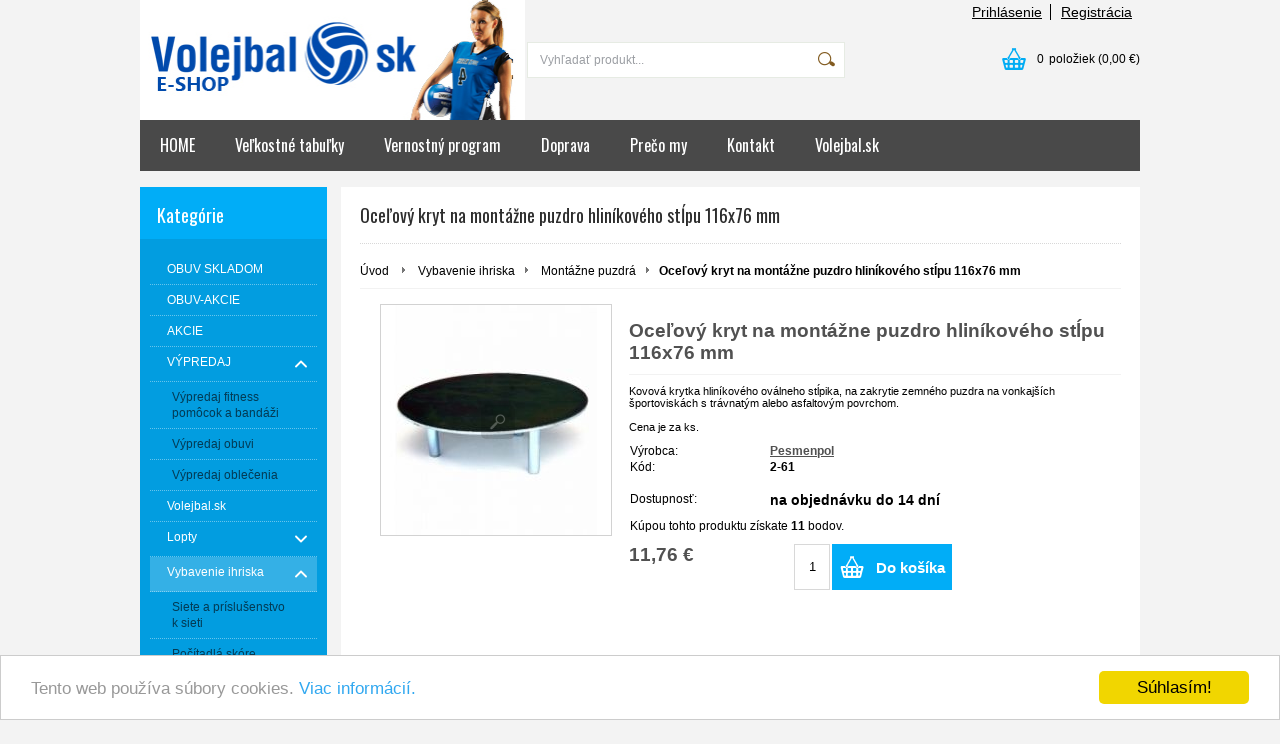

--- FILE ---
content_type: text/html; charset=UTF-8
request_url: https://www.shop.volejbal.sk/kategoria/vybavenie-ihriska/montazne-puzdra/ocelovy-kryt-na-montazne-puzdro-hlinikoveho-stlpu-116x76-mm/
body_size: 12378
content:
<!DOCTYPE html PUBLIC "-//W3C//DTD XHTML 1.0 Transitional//EN" "http://www.w3.org/TR/xhtml1/DTD/xhtml1-transitional.dtd">
<html xmlns="http://www.w3.org/1999/xhtml" xml:lang="sk" lang="sk">
<head>
	<title>Vybavenie ihriska Montážne puzdrá Oceľový kryt na montážne puzdro hliníkového stĺpu 116x76 mm Pesmenpol</title>
	<meta http-equiv="Content-Type" content="text/html; charset=utf-8" />		<meta name="author" content="shop.volejbal.sk" />	<meta name="generator" content="Atomer.sk" />		<meta name="description" content="Vybavenie ihriska Montážne puzdrá Oceľový kryt na montážne puzdro hliníkového stĺpu 116x76 mm Pesmenpol" />	
	<meta name="keywords" lang="sk" content="Oceľový kryt na montážne puzdro hliníkového stĺpu 116x76 mm, kryt, 2-61," />            <meta name="robots" content="index, follow" /><meta property="og:site_name" content="shop.volejbal.sk" />
<meta property="og:title" content="Vybavenie ihriska Montážne puzdrá Oceľový kryt na montážne puzdro hliníkového stĺpu 116x76 mm Pesmenpol" />
<meta property="og:image" content="http://www.shop.volejbal.sk/user/2455/upload/stuff/resized/19790545_230-230-true.jpg" /><link rel="stylesheet" type="text/css" href="/user/2455/app-3701195613.css?v=1669104050" />
	<link rel="stylesheet" type="text/css" href="/layouts/default/css/own_design_css.php?v=1602496595" />
			   <link rel="stylesheet" type="text/css" href="/layouts/default/css/print_css.css" media="print" />	<script type="text/javascript">
		/* <![CDATA[ */
		var absolutCesta = '/';
		var vypredane = '169103';
		var skladom = '5408';
		var okno_vyska, okno_sirka;
		var imgCesta = 'user%2F2455%2Fupload%2Fstuff%2F';
		var nulova_cena_zobrazit_kupit = '1';
		var defaultnyVyrazVoVyhladavani = 'Vyhľadať produkt...';
		            var ZMEN_OBRAZOK_VARIANTU = true;
                            var ZOOMOVANIE_DETAIL = true;
        		/* ]]> */
	</script>
	<script type="text/javascript" src="/user/2455/app-2018054489.js?v=1762339151"></script>
<script type="text/javascript">
	/* <![CDATA[ */
	var vyrobca_prelozeny = 'vyrobca';
	/* ]]> */
</script>	<script type="text/javascript" src="/layouts/default/javascript/js_hlasky.php?v=1421142972"></script>
<script type="text/javascript">
	/* <![CDATA[ */
	$(document).ready(function(){
		startCheckPhone('tbPhone');
		//startCheckPhone('tbDPhone');
		//startCheckPhone('tbFPhone');
	});
	// Ak nemam pole s cislom tak je kontrola v poriadku
	function startCheckPhone(id_element) {
		if (!id_element) return true;
		var obj = $(document).find('#'+id_element);
		if (obj.length == 0) return true;
		if (obj.val() == '') {
			obj.val('+421');
		}
		$(obj).attr('autocomplete','off');
		$(obj).keyup(function() {
			checkPhoneMessage(obj,checkPhoneNumber(obj.val()));
		});
		$(obj).change(function() {
			checkPhoneMessage(obj,checkPhoneNumber(obj.val()));
		});
		$(obj).keyup();
	}
	function checkPhoneNumber(number) {
		var regexp = /^\+[0-9]{12}$/;
		if (number && regexp.test(number)) {
			return true;
		}				
		return false;
	}
	function checkPhoneMessage(obj,check) {
		if (!obj || obj.length == 0) return;
		var parent = $(obj).closest("tr");
		var msg = $('.phoneCMsg');
		var txt = '<tr class="phoneCMsg" style="color:red;"><td></td><td >Číslo pre zaslanie SMS prosím napíšte v správnom formáte +4219XXYYYYYY</td></tr>';
		if (!check && msg.length == 0) {
			parent.before(txt);
		} else if (check && msg.length) {
			msg.remove();
		}						
	}
	/* ]]> */
</script>
<script type="text/javascript">
	AtomerApp.text = {
		buttonIntoCardLoader: 'Pridávam',
		buttonIntoCardDone: 'Ďakujeme',
		packetaDeliveryPlaceDefaultText: 'Prosím vyberte si <a href="#">miesto vydania tovaru</a>'
	};
</script><!-- https://www.npmjs.com/package/uuid#ecmascript-modules -->
<!-- Facebook Pixel Code -->
<script data-x="fb">
  !function(f,b,e,v,n,t,s)
  {if(f.fbq)return;n=f.fbq=function(){n.callMethod?
  n.callMethod.apply(n,arguments):n.queue.push(arguments)};
  if(!f._fbq)f._fbq=n;n.push=n;n.loaded=!0;n.version='2.0';
  n.queue=[];t=b.createElement(e);t.async=!0;
  t.src=v;s=b.getElementsByTagName(e)[0];
  s.parentNode.insertBefore(t,s)}(window, document,'script',
  'https://connect.facebook.net/en_US/fbevents.js');
  
  	const facebookPixel = new FacebookPixel('419557756024165', 'off');
	facebookPixel.init().track('PageView');	
window.addEventListener('onProductAddToCart', function(e) {
	var product = e.detail.product || null;
	if (!product) {
		return true;
	}
	var item = {
		content_name: product.name,
		content_ids: [product.sku],
		content_type: 'product',
		value: 	product.price,
		currency: product.currency
	};
	facebookPixel.track('AddToCart', item);
});</script>
<noscript>
  <img height="1" width="1" style="display:none"
       src="https://www.facebook.com/tr?id=419557756024165&ev=PageView&noscript=1"/>
</noscript>
<!-- End Facebook Pixel Code --><!-- Global site tag (gtag.js) - Google Analytics -->
<script async src="https://www.googletagmanager.com/gtag/js?id=UA-35872673-1"></script>
<script>
window.dataLayer = window.dataLayer || [];
function gtag(){dataLayer.push(arguments);}
gtag('js', new Date());

gtag('config', 'UA-35872673-1');window.addEventListener('onProductAddToCart', function(e) {
	var product = e.detail.product || null;
	if (!product) {
		return true;
	}
	var item = {
		id: product.sku,
		name: product.name,
		list_name: "Search Results",
		brand: product.brand,
		category: product.category_name,
		variant: product.parameters ? product.parameters.join(' '): '',
		list_position: 1,
		quantity: product.count,
		price: product.price,
	};
	gtag('event', 'add_to_cart', {'items': [item]});
});
</script>	<script type="text/javascript">
		$(function() {
			// potrebne premenne pre JS funkciu zmenVelkostObrazka()
			// aktualna sira a vyska okna pri nacitani stranky
			okno_sirka = $(window).width();
			okno_vyska = $(window).height();			
			try {
				// inicializacia lightBox-u
				//$('#img a, .galeria a.gal').lightBox();
				$('#img a').lightBox();
				$('#tabObrazkyStred a.gal').lightBox();
				//$('a.gal').lightBox();
				$('a[rel="lightbox"]').lightBox();

				$(".tabs").tabs();
			} catch( err ) { }
		});
	</script>	<link rel="shortcut icon" type="image/x-icon" href="/user/2455/upload/favicon.png?1423681974" />
	<link rel="icon" type="image/ico" href="/user/2455/upload/favicon.png?1423681974" /> <!-- Begin Cookie Consent plugin by Silktide - http://silktide.com/cookieconsent -->
<script type="text/javascript">
    window.cookieconsent_options = {"message":"Tento web používa súbory cookies. ","dismiss":"Súhlasím!","learnMore":"Viac informácií.","link":"http://www.shop.volejbal.sk/cookie/","theme":"light-bottom"};
</script>

<script type="text/javascript" src="//cdnjs.cloudflare.com/ajax/libs/cookieconsent2/1.0.9/cookieconsent.min.js"></script>
<!-- End Cookie Consent plugin -->

<div id="fb-root"></div>
<script>(function(d, s, id) {
  var js, fjs = d.getElementsByTagName(s)[0];
  if (d.getElementById(id)) return;
  js = d.createElement(s); js.id = id;
  js.src = "//connect.facebook.net/sk_SK/sdk.js#xfbml=1&version=v2.4";
  fjs.parentNode.insertBefore(js, fjs);
}(document, 'script', 'facebook-jssdk'));</script>

<script type="text/javascript">
window.smartlook||(function(d) {
var o=smartlook=function(){ o.api.push(arguments)},h=d.getElementsByTagName('head')[0];
var c=d.createElement('script');o.api=new Array();c.async=true;c.type='text/javascript';
c.charset='utf-8';c.src='//rec.smartlook.com/recorder.js';h.appendChild(c);
})(document);
smartlook('init', '9ad19d12ff59ac57429eb342187ec4f88d809623');
</script>			<meta name="viewport" content="width=device-width, initial-scale=1">
			<link rel="stylesheet" type="text/css" href="/layouts/chromium/css/responsive.css?v=1669103551" media="all" /></head>
<body onload="helpInit();" class="" data-id-template="28" data-id-group="3">	<div id="fb-root"></div>
	<script type="text/javascript">
	/* <![CDATA[ */
		(function(d, s, id) {
		var js, fjs = d.getElementsByTagName(s)[0];
		if (d.getElementById(id)) {return;}
		js = d.createElement(s); js.id = id;
		js.src = "//connect.facebook.net/sk_SK/all.js#xfbml=1";
		fjs.parentNode.insertBefore(js, fjs);
	  }(document, 'script', 'facebook-jssdk'));
	/* ]]> */
	</script>
<!--[if lte IE 6]><script src="layouts/default/javascript/ie6.js"></script><script>window.onload=function(){e("layouts/default/javascript/ie6/")}</script><![endif]--><div id="helpbox"></div><div id="main">
	<div class="pomocna"></div>
	<div class="obal">
		<div class="hlavicka">
			<div class="hlavicka_prihlasenie">						<div class="odhlasovaci_formular">
							<div class="ucetLinky">
								<a href="/prihlasenie/" id="loginLink"  rel="nofollow">Prihlásenie</a>
								<a href="/registracia/" class="reg " rel="nofollow">Registrácia</a>
							</div>
						</div>				<div class="endfloat"></div>
			</div>
			<div class="hlavicka_vrch">
				<div class="logoKlik">
					<a href="/">							<img src="/user/2455/upload/logo.jpg?v=1438076665" alt="shop.volejbal.sk" />					</a>
				</div>					<div class="vyhladavanie">	<form action="/vyhladavanie/" method="get">
		<div id="vyhladavanie">			<input type="text" class="textbox" name="search" value="Vyhľadať produkt..." onfocus="if(this.value=='Vyhľadať produkt...')this.value=''" onblur="if(this.value=='')this.value='Vyhľadať produkt...'" />
			<input type="submit" class="button" onmouseover="buttonClass(this)" onmouseout="buttonClass(this)" value="" />
		</div>
	</form>					</div><div class="kosik novyKosik419">
	<a href="/nakupny-kosik/" rel="nofollow" title="vstúpiť do košíka">
        <span class="pocet">0</span><span class="poloziek">položiek</span>
        <span>(0,00 €)</span>
	</a>
</div>				<div class="endfloat"></div>
			</div>
			<div class="hlavicka_spodok">					<a class="btnHlavneMenu">
						<span></span>
						<span></span>
						<span></span>
					</a>
					<ul id="hlavneMenu">			
		<li class="first">
			<a  href="/home/">HOME</a>		</li>			<li class="separator">&nbsp;</li>			
		<li >
			<a  href="/velkostne-tabulky/">Veľkostné tabuľky</a>		</li>			<li class="separator">&nbsp;</li>			
		<li >
			<a  href="/vernostny-program/">Vernostný program</a>		</li>			<li class="separator">&nbsp;</li>			
		<li >
			<a  href="/doprava/">Doprava</a>		</li>			<li class="separator">&nbsp;</li>			
		<li >
			<a  href="/preco-my/">Prečo my</a>		</li>			<li class="separator">&nbsp;</li>			
		<li >
			<a  href="/kontakt/">Kontakt</a>		</li>			<li class="separator">&nbsp;</li>			
		<li class="last">
			<a  href="http://www.volejbal.sk">Volejbal.sk</a>		</li>						<li class="endfloat"></li>
					</ul>
					<div class="endfloat"></div>				<div class="endfloat"></div>
			</div>
            <div class="hlavicka_pomocna">            </div>
		</div>
		<div class="stred">
			<div class="stred_vnutro">
				<div class="stred_obsah">
					<div class="lavaStrana">							<div class="box kategorie">
								<span class="nadpis">
									Kategórie									<span class="holder">
										<span>&nbsp;</span>
										<span>&nbsp;</span>
										<span>&nbsp;</span>
									</span>
								</span>
								<div class="nadpis_bottom"></div><ul class="kategorie0">	<li  class='cat_1162385 first'><a href="/kategoria/obuv-skladom/">
	<strong>OBUV SKLADOM</strong></a></li>
<li  class='cat_1274583'><a href="/kategoria/obuv-akcie/">
	<strong>OBUV-AKCIE</strong></a></li>
<li  class='cat_1128151'><a href="/kategoria/akcie/">
	<strong>AKCIE</strong></a></li>
<li  class='cat_233260 sub_sec rolled_down def'><a href="/kategoria/vypredaj/">
	<strong>VÝPREDAJ</strong>		<span class="rollHandler rollOutHandler expanded"></span></a><ul class="kategorie1">	<li  class='cat_1128087 first'><a href="/kategoria/vypredaj/vypredaj-fitness-pomocok-a-bandazi/">
	<strong>Výpredaj fitness pomôcok a bandáži</strong></a></li>
<li  class='cat_974223'><a href="/kategoria/vypredaj/vypredaj-obuvi/">
	<strong>Výpredaj obuvi</strong></a></li>
<li  class='cat_1179095 last'><a href="/kategoria/vypredaj/vypredaj-oblecenia/">
	<strong>Výpredaj oblečenia</strong></a></li>
</ul>
</li>
<li  class='cat_539898'><a href="/kategoria/volejbal-sk/">
	<strong>Volejbal.sk</strong></a></li>
<li  class='cat_31522 sub_sec rolled_up'><a href="/kategoria/lopty/">
	<strong>Lopty</strong>		<span class="rollHandler rollOutHandler packed"></span></a><ul class="kategorie1">	<li  class='cat_139835 first'><a href="/kategoria/lopty/volejbalove-lopty/">
	<strong>Volejbalové lopty</strong></a></li>
<li  class='cat_139762'><a href="/kategoria/lopty/basketbalove-lopty/">
	<strong>Basketbalové lopty</strong></a></li>
<li  class='cat_34339'><a href="/kategoria/lopty/prislusenstvo/">
	<strong>Príslušenstvo</strong></a></li>
<li  class='cat_967470'><a href="/kategoria/lopty/futbalove-lopty/">
	<strong>Futbalové lopty</strong></a></li>
<li  class='cat_967478'><a href="/kategoria/lopty/futsalove-lopty/">
	<strong>Futsalové lopty</strong></a></li>
<li  class='cat_967489'><a href="/kategoria/lopty/hadzanarske-lopty/">
	<strong>Hádzanárske lopty</strong></a></li>
<li  class='cat_1264928 last'><a href="/kategoria/lopty/overbally/">
	<strong>Overbally</strong></a></li>
</ul>
</li>
<li  class='cat_443114 aktivna0 sub_sec rolled_down def'><a href="/kategoria/vybavenie-ihriska/" class='aktivna'>
	<strong>Vybavenie ihriska</strong>		<span class="rollHandler rollOutHandler expanded"></span></a><ul class="kategorie1">	<li  class='cat_890845 first'><a href="/kategoria/vybavenie-ihriska/siete-a-prislusenstvo-k-sieti/">
	<strong>Siete a príslušenstvo k sieti</strong></a></li>
<li  class='cat_890846'><a href="/kategoria/vybavenie-ihriska/pocitadla-skore/">
	<strong>Počítadlá skóre</strong></a></li>
<li  class='cat_890847'><a href="/kategoria/vybavenie-ihriska/volejbalove-stlpy-a-rozhodcovske-stanovista/">
	<strong>Volejbalové stĺpy a rozhodcovské stanovišťa</strong></a></li>
<li  class='cat_892116'><a href="/kategoria/vybavenie-ihriska/prislusenstvo-pre-plazovy-volejbal/">
	<strong>Príslušenstvo pre plážový volejbal</strong></a></li>
<li  class='cat_893929 last aktivna1'><a href="/kategoria/vybavenie-ihriska/montazne-puzdra/" class='aktivna'>
	<strong>Montážne puzdrá</strong></a></li>
</ul>
</li>
<li  class='cat_31849'><a href="/kategoria/chranice-kolien/">
	<strong>Chrániče kolien</strong></a></li>
<li  class='cat_31850 sub_sec rolled_up'><a href="/kategoria/ponozky/">
	<strong>Ponožky</strong>		<span class="rollHandler rollOutHandler packed"></span></a><ul class="kategorie1">	<li  class='cat_1270946 first'><a href="/kategoria/ponozky/ponozky-volejbal-sk/">
	<strong>Ponožky Volejbal.sk</strong></a></li>
<li  class='cat_952825'><a href="/kategoria/ponozky/podkolienky/">
	<strong>Podkolienky</strong></a></li>
<li  class='cat_1151150'><a href="/kategoria/ponozky/ponozky-mizuno/">
	<strong>Ponožky Mizuno</strong></a></li>
<li  class='cat_1151153 last'><a href="/kategoria/ponozky/ponozky-asics/">
	<strong>Ponožky ASICS</strong></a></li>
</ul>
</li>
<li  class='cat_410497 sub_sec rolled_up'><a href="/kategoria/oblecenie/">
	<strong>Oblečenie</strong>		<span class="rollHandler rollOutHandler packed"></span></a><ul class="kategorie1">	<li  class='cat_1017281 first'><a href="/kategoria/oblecenie/set-dres-sortky/">
	<strong>SET Dres + šortky</strong></a></li>
<li  class='cat_42151'><a href="/kategoria/oblecenie/dresy/">
	<strong>Dresy</strong></a></li>
<li  class='cat_70984 sub_sec rolled_up'><a href="/kategoria/oblecenie/sortky/">
	<strong>Šortky</strong>		<span class="rollHandler rollOutHandler packed"></span></a><ul class="kategorie2">	<li  class='cat_718350 first'><a href="/kategoria/oblecenie/sortky/panske/">
	<strong>Pánske</strong></a></li>
<li  class='cat_718351 last'><a href="/kategoria/oblecenie/sortky/damske/">
	<strong>Dámske</strong></a></li>
</ul>
</li>
<li  class='cat_31532 sub_sec rolled_up'><a href="/kategoria/oblecenie/teplakove-supravy/">
	<strong>Teplákové súpravy</strong>		<span class="rollHandler rollOutHandler packed"></span></a><ul class="kategorie2">	<li  class='cat_78961 first'><a href="/kategoria/oblecenie/teplakove-supravy/vrchny-diel/">
	<strong>Vrchný diel</strong></a></li>
<li  class='cat_78962'><a href="/kategoria/oblecenie/teplakove-supravy/spodny-diel/">
	<strong>Spodný diel</strong></a></li>
<li  class='cat_88139 last'><a href="/kategoria/oblecenie/teplakove-supravy/suprava/">
	<strong>Súprava</strong></a></li>
</ul>
</li>
<li  class='cat_104788'><a href="/kategoria/oblecenie/termo-funkcne-pradlo/">
	<strong>Termo - funkčné prádlo</strong></a></li>
<li  class='cat_539488'><a href="/kategoria/oblecenie/ciapky-celenky-a-potitka/">
	<strong>Čiapky, čelenky a potítka</strong></a></li>
<li  class='cat_729471'><a href="/kategoria/oblecenie/tricka/">
	<strong>Tričká</strong></a></li>
<li  class='cat_955137'><a href="/kategoria/oblecenie/mikiny/">
	<strong>Mikiny</strong></a></li>
<li  class='cat_955404 last'><a href="/kategoria/oblecenie/bundy/">
	<strong>Bundy</strong></a></li>
</ul>
</li>
<li  class='cat_428928'><a href="/kategoria/spevnujuce-rukavy/">
	<strong>Spevňujúce rukávy</strong></a></li>
<li  class='cat_409951 sub_sec rolled_up'><a href="/kategoria/obuv/">
	<strong>Obuv</strong>		<span class="rollHandler rollOutHandler packed"></span></a><ul class="kategorie1">	<li  class='cat_34579 first sub_sec rolled_up'><a href="/kategoria/obuv/halovky-volejbal/">
	<strong>Halovky - volejbal</strong>		<span class="rollHandler rollOutHandler packed"></span></a><ul class="kategorie2">	<li  class='cat_424059 first sub_sec rolled_up'><a href="/kategoria/obuv/halovky-volejbal/asics/">
	<strong>ASICS</strong>		<span class="rollHandler rollOutHandler packed"></span></a><ul class="kategorie3">	<li  class='cat_535676 first'><a href="/kategoria/obuv/halovky-volejbal/asics/damske/">
	<strong>Dámske</strong></a></li>
<li  class='cat_535677 last'><a href="/kategoria/obuv/halovky-volejbal/asics/panske/">
	<strong>Pánske</strong></a></li>
</ul>
</li>
<li  class='cat_424303 last sub_sec rolled_up'><a href="/kategoria/obuv/halovky-volejbal/mizuno/">
	<strong>MIZUNO</strong>		<span class="rollHandler rollOutHandler packed"></span></a><ul class="kategorie3">	<li  class='cat_535726 first'><a href="/kategoria/obuv/halovky-volejbal/mizuno/damske/">
	<strong>Dámske</strong></a></li>
<li  class='cat_535734'><a href="/kategoria/obuv/halovky-volejbal/mizuno/panske/">
	<strong>Pánske</strong></a></li>
<li  class='cat_729830 last'><a href="/kategoria/obuv/halovky-volejbal/mizuno/unisex/">
	<strong>UNISEX</strong></a></li>
</ul>
</li>
</ul>
</li>
<li  class='cat_84505'><a href="/kategoria/obuv/slapky/">
	<strong>Šľapky</strong></a></li>
<li  class='cat_868850 sub_sec rolled_up'><a href="/kategoria/obuv/obuv-pre-hadzanarov/">
	<strong>Obuv pre hádzanárov</strong>		<span class="rollHandler rollOutHandler packed"></span></a><ul class="kategorie2">	<li  class='cat_972144 first sub_sec rolled_up'><a href="/kategoria/obuv/obuv-pre-hadzanarov/mizuno/">
	<strong>Mizuno</strong>		<span class="rollHandler rollOutHandler packed"></span></a><ul class="kategorie3">	<li  class='cat_972146 first'><a href="/kategoria/obuv/obuv-pre-hadzanarov/mizuno/damske/">
	<strong>Dámske</strong></a></li>
<li  class='cat_972147'><a href="/kategoria/obuv/obuv-pre-hadzanarov/mizuno/panske/">
	<strong>Pánske</strong></a></li>
<li  class='cat_1270832 last'><a href="/kategoria/obuv/obuv-pre-hadzanarov/mizuno/detske/">
	<strong>Detské</strong></a></li>
</ul>
</li>
</ul>
</li>
<li  class='cat_1059943 last'><a href="/kategoria/obuv/halovky-futsal/">
	<strong>Halovky- Futsal</strong></a></li>
</ul>
</li>
<li  class='cat_79703 sub_sec rolled_up'><a href="/kategoria/treningove-pomocky/">
	<strong>Tréningové pomôcky</strong>		<span class="rollHandler rollOutHandler packed"></span></a><ul class="kategorie1">	<li  class='cat_84506 first'><a href="/kategoria/treningove-pomocky/cinky/">
	<strong>Činky</strong></a></li>
<li  class='cat_79716'><a href="/kategoria/treningove-pomocky/svihadla/">
	<strong>Švihadlá</strong></a></li>
<li  class='cat_162000'><a href="/kategoria/treningove-pomocky/medicinbaly/">
	<strong>Medicinbaly</strong></a></li>
<li  class='cat_84486'><a href="/kategoria/treningove-pomocky/posilnovacie-a-odporovacie-gumy-pasy-expandre/">
	<strong>Posilňovacie a odporovacie gumy, pásy, expandre</strong></a></li>
<li  class='cat_79711'><a href="/kategoria/treningove-pomocky/kuzele/">
	<strong>Kužele</strong></a></li>
<li  class='cat_82261'><a href="/kategoria/treningove-pomocky/zavazia/">
	<strong>Závažia</strong></a></li>
<li  class='cat_79713'><a href="/kategoria/treningove-pomocky/pistalky/">
	<strong>Píšťaľky</strong></a></li>
<li  class='cat_772694'><a href="/kategoria/treningove-pomocky/fitness-rukavice/">
	<strong>Fitness rukavice</strong></a></li>
<li  class='cat_834832'><a href="/kategoria/treningove-pomocky/fitlopty/">
	<strong>Fitlopty</strong></a></li>
<li  class='cat_967756'><a href="/kategoria/treningove-pomocky/rukavice-brankarske/">
	<strong>Rukavice brankárske</strong></a></li>
<li  class='cat_1127773'><a href="/kategoria/treningove-pomocky/koordinacne-pomocky/">
	<strong>Koordinačné pomôcky</strong></a></li>
<li  class='cat_1275788 last'><a href="/kategoria/treningove-pomocky/masazne-valce/">
	<strong>Masážne valce</strong></a></li>
</ul>
</li>
<li  class='cat_422946'><a href="/kategoria/trenerske-pomocky/">
	<strong>Trénerské pomôcky</strong></a></li>
<li  class='cat_520446'><a href="/kategoria/rozhodcovia/">
	<strong>Rozhodcovia</strong></a></li>
<li  class='cat_80102 sub_sec rolled_up'><a href="/kategoria/bandaze-ortezy-tejpy-pasy-na-cvicenie/">
	<strong>Bandáže, ortézy, tejpy, pásy na cvičenie,</strong>		<span class="rollHandler rollOutHandler packed"></span></a><ul class="kategorie1">	<li  class='cat_86085 first'><a href="/kategoria/bandaze-ortezy-tejpy-pasy-na-cvicenie/tejpy-lepidlo-kinesio-pasky/">
	<strong>Tejpy, lepidlo, kinesio pásky,</strong></a></li>
<li  class='cat_86086'><a href="/kategoria/bandaze-ortezy-tejpy-pasy-na-cvicenie/chladiva-terapia/">
	<strong>Chladivá terapia</strong></a></li>
<li  class='cat_235618'><a href="/kategoria/bandaze-ortezy-tejpy-pasy-na-cvicenie/bandaze/">
	<strong>Bandáže</strong></a></li>
<li  class='cat_794790'><a href="/kategoria/bandaze-ortezy-tejpy-pasy-na-cvicenie/pasy-na-cvicenie/">
	<strong>Pásy na cvičenie</strong></a></li>
<li  class='cat_1151045 last'><a href="/kategoria/bandaze-ortezy-tejpy-pasy-na-cvicenie/lekarske-tasky/">
	<strong>Lekárske tašky</strong></a></li>
</ul>
</li>
<li  class='cat_32203 sub_sec rolled_up'><a href="/kategoria/batohy-a-tasky/">
	<strong>Batohy a tašky</strong>		<span class="rollHandler rollOutHandler packed"></span></a><ul class="kategorie1">	<li  class='cat_719770 first'><a href="/kategoria/batohy-a-tasky/batohy/">
	<strong>Batohy</strong></a></li>
<li  class='cat_719772'><a href="/kategoria/batohy-a-tasky/sportove-tasky/">
	<strong>Športové tašky</strong></a></li>
<li  class='cat_719773'><a href="/kategoria/batohy-a-tasky/tasky-na-lopty/">
	<strong>Tašky na lopty</strong></a></li>
<li  class='cat_727891'><a href="/kategoria/batohy-a-tasky/cyklisticke-batohy/">
	<strong>Cyklistické batohy</strong></a></li>
<li  class='cat_967468 last'><a href="/kategoria/batohy-a-tasky/sportove-vaky/">
	<strong>Športové vaky</strong></a></li>
</ul>
</li>
<li  class='cat_38574 sub_sec rolled_up'><a href="/kategoria/doplnkovy-tovar/">
	<strong>Doplnkový tovar</strong>		<span class="rollHandler rollOutHandler packed"></span></a><ul class="kategorie1">	<li  class='cat_84485 first'><a href="/kategoria/doplnkovy-tovar/pumpicky-kompresory/">
	<strong>Pumpičky, kompresory</strong></a></li>
<li  class='cat_320097'><a href="/kategoria/doplnkovy-tovar/pocitadla-skore/">
	<strong>Počítadlá skóre</strong></a></li>
<li  class='cat_432650 last'><a href="/kategoria/doplnkovy-tovar/zapisy/">
	<strong>Zápisy</strong></a></li>
</ul>
</li>
<li  class='cat_81270'><a href="/kategoria/flase-uteraky-pitny-rezim/">
	<strong>Fľaše,uteráky, pitný režim</strong></a></li>
<li  class='cat_542666 sub_sec rolled_up'><a href="/kategoria/pohare-a-medaile/">
	<strong>Poháre a medaile</strong>		<span class="rollHandler rollOutHandler packed"></span></a><ul class="kategorie1">	<li  class='cat_546597 first sub_sec rolled_up'><a href="/kategoria/pohare-a-medaile/medaile/">
	<strong>Medaile</strong>		<span class="rollHandler rollOutHandler packed"></span></a><ul class="kategorie2">	<li  class='cat_547623 first'><a href="/kategoria/pohare-a-medaile/medaile/stuhy-na-medaile/">
	<strong>Stuhy na medaile</strong></a></li>
</ul>
</li>
<li  class='cat_595548 last'><a href="/kategoria/pohare-a-medaile/pohare/">
	<strong>Poháre</strong></a></li>
</ul>
</li>
<li  class='cat_121172 sub_sec rolled_up'><a href="/kategoria/cestovanie-turistika-piknik/">
	<strong>Cestovanie, turistika, piknik</strong>		<span class="rollHandler rollOutHandler packed"></span></a><ul class="kategorie1">	<li  class='cat_596894 first'><a href="/kategoria/cestovanie-turistika-piknik/plazove-a-piknikove-deky/">
	<strong>Plážové a piknikové deky</strong></a></li>
<li  class='cat_84494 last'><a href="/kategoria/cestovanie-turistika-piknik/cestovne-vankuse/">
	<strong>Cestovné vankúše</strong></a></li>
</ul>
</li>
<li  class='cat_82292'><a href="/kategoria/darcekove-poukazky/">
	<strong>Darčekové poukážky</strong></a></li>
<li  class='cat_166305'><a href="/kategoria/ping-pong/">
	<strong>PING PONG</strong></a></li>
<li  class='cat_936796 last sub_sec rolled_up'><a href="/kategoria/florbal/">
	<strong>Florbal</strong>		<span class="rollHandler rollOutHandler packed"></span></a><ul class="kategorie1">	<li  class='cat_992231 first'><a href="/kategoria/florbal/florbalove-rukavice/">
	<strong>Florbalové rukavice</strong></a></li>
</ul>
</li>
</ul>
							</div><div class="box login">
	<span class="nadpis">Prihlásenie</span>
	<div class="nadpis_bottom"></div>
	<form class="prihlas" name="prihlas" action="/prihlasit/" method="post">
		<table>
			<tr class="tr_login">
				<td>
					<input type="text" class="textbox" name="tbAll4ShopLogin"
						   inputmode="email" autocapitalize="off"
                           placeholder="E-mail" maxlength="50" size="15"
						   value="" />
				</td>
			</tr>
			<tr class="tr_pass">
				<td>
					<input type="password" class="textbox pass" name="tbAll4ShopHeslo" maxlength="30" size="30" 
						   placeholder="heslo"
						   id="tbAll4ShopHeslo" value="" />
				</td>
			</tr>
			<tr class="tr_button">
				<td>
					<input type="submit" class="button" name="btnPrihlasit" onmouseout="buttonClass(this)" onmouseover="buttonClass(this)" value="Prihlásiť" />
				</td>
			</tr>
			<tr class="tr_empty"><td>&nbsp;</td></tr>
			<tr class="tr_forgot_pass">
				<td>
					<a id="btnHeslo"  href="/zabudol-som-heslo/" rel="nofollow">Zabudol som heslo</a>
				</td>
			</tr>
			<tr class="tr_reglink">
				<td>
					<a id="btnRegistracia"  href="/registracia/" rel="nofollow">Registrácia</a><br />
				</td>
			</tr>
		</table>
		<input type="submit" style="display: none;" />
		<input type="hidden" name="odkazujuca_linka" value="https://www.shop.volejbal.sk/kategoria/vybavenie-ihriska/montazne-puzdra/ocelovy-kryt-na-montazne-puzdro-hlinikoveho-stlpu-116x76-mm/" />
	</form>
</div>					</div>
					<div class="content">						<div class="content_obsah">		<h1 class="nadpis_tovar">Oceľový kryt na montážne puzdro hliníkového stĺpu 116x76 mm</h1>		<div class="hierarchia">				<span>
					<a href="/">Úvod</a>				</span><img src="/layouts/chromium/img/img_hierarchia.png" alt="" />			<span><a href="/kategoria/vybavenie-ihriska/">Vybavenie ihriska</a></span><img src="/layouts/chromium/img/img_hierarchia.png" alt="" />			<span><a href="/kategoria/vybavenie-ihriska/montazne-puzdra/">Montážne puzdrá</a></span><img src="/layouts/chromium/img/img_hierarchia.png" alt="" /><strong>Oceľový kryt na montážne puzdro hliníkového stĺpu 116x76 mm</strong>			<div class="endfloat"></div>
		</div>		<script type="application/ld+json">
		{
		    "@context": "http://schema.org",
            "@type": "BreadcrumbList",
            "itemListElement":[{"@type": "ListItem","position": 1,"item":{ "@id" : "/", "name" : "Úvod"}}, {"@type": "ListItem","position": 2,"item":{ "@id" : "/kategoria/vybavenie-ihriska/", "name" : "Vybavenie ihriska"}}, {"@type": "ListItem","position": 3,"item":{ "@id" : "/kategoria/vybavenie-ihriska/montazne-puzdra/", "name" : "Montážne puzdrá"}}]
		}
        </script>
        <div class="produkt-nahlad">
	<div class="galeria">
		<div class="obrazokObal " data-id-product="20170958">				<a class="zoomgal" id="obrKlik20170958" href="/user/2455/upload/stuff/resized/19790545_400-400-true.jpg" title="Oceľový kryt na montážne puzdro hliníkového stĺpu 116x76 mm"
                   rel="gallery_zoom20170958">				<span id="status_flag">				</span><img src="/user/2455/upload/stuff/resized/19790545_230-230-true.jpg" data-id-obrazok="19790545" alt="Oceľový kryt na montážne puzdro hliníkového stĺpu 116x76 mm" />
				<span class="lupa">&nbsp;</span>
			</a>
		</div><a style="display:none" rel="{gallery: 'gallery_zoom20170958', smallimage: '', largeimage: ''}" id="fake_thumbail20170958" href="javascript:void(0);"></a>    </div>
	<div class="info">
		<div id="preloaderImage20170958" class="preloaderImage"><img src="/layouts/default/img/ajax-loader.gif" alt="" /></div>		<h2>Oceľový kryt na montážne puzdro hliníkového stĺpu 116x76 mm</h2>			<div class="product_short_text"><p><span>Kovová krytka hliníkového oválneho stĺpika, na zakrytie zemného puzdra na vonkajších športoviskách s trávnatým alebo asfaltovým povrchom.</span></p>
<p> </p>
<p>Cena je za ks.</p></div>		<table class="info_table">				<tr>
					<td>Výrobca:</td>
					<td><a href="/vyrobca/pesmenpol/">Pesmenpol</a></td>
				</tr>				<tr class="catalog_id_row" id="catalog_id_row20170958" >
					<td>Kód:</td>
					<td><strong id="catalog_id20170958">2-61</strong></td>
				</tr>
				<tr class="empty_row">
					<td>&nbsp;</td>
				</tr>					<tr id="dodaciaDobaRiadok20170958">
						<td>Dostupnosť:</td>
                        <td class="dostupnost dos10672">
							<strong id="dodaciaDoba20170958"  style="color:#000000;" >na objednávku do 14 dní							</strong>
						</td>
					</tr>					<tr>
						<td colspan="2">
							Kúpou tohto produktu získate <strong id="variant_body20170958">11</strong> bodov.
						</td>
					</tr> 		</table>			<div class="cena" id="variant_price20170958">11,76 €			</div>					<form action="/all4shop-akcie.php" method="get" class="frm_kupit"
						  id="frm_kupit20170958">
						<input class="textBoxCount" maxlength="4" name="plusPocet" type="text" value="1" title="Počet kusov" />
						<input type="hidden" name="odkazujuca_linka" value="/kategoria/vybavenie-ihriska/montazne-puzdra/ocelovy-kryt-na-montazne-puzdro-hlinikoveho-stlpu-116x76-mm/" />
						<input type="hidden" name="vloz_do_kosika_pocet" value="true" />
						<input type="hidden" name="id_tovar_akcia" value="20170958" />
					</form>					<a						class="btnKosik" id="btnKosik20170958" rel="nofollow"
						href="/all4shop-akcie.php?vloz_do_kosika&amp;id_tovar_akcia=20170958"
						onclick="$('#frm_kupit20170958').submit();return false;"
						title="Vložiť do košíka" rel="nofollow">Do košíka</a>
							<div class="endfloat"></div>
        <div class="add-functions-wrap">            <div class="endfloat"></div>
        </div>            <div class="fb-like" data-layout="button" data-send="false" data-href="http://www.shop.volejbal.sk/kategoria/vybavenie-ihriska/montazne-puzdra/ocelovy-kryt-na-montazne-puzdro-hlinikoveho-stlpu-116x76-mm/" data-width="260" data-action="like"></div>	</div>
	<div class="endfloat"></div><script type="application/ld+json">
{
  "@context": "http://schema.org/",
  "@type": "Product",
  "name": "Oceľový kryt na montážne puzdro hliníkového stĺpu 116x76 mm",  "image": "/user/2455/upload/stuff/resized/19790545_230-230-true.jpg",  "description": "Kovová krytka hliníkového oválneho stĺpika, na zakrytie zemného puzdra na vonkajších športoviskách s trávnatým alebo asfaltovým povrchom.
 
Cena je za ks.",  "mpn": "2-61",
  "brand":{
    "@type": "Thing",
    "name": "Pesmenpol"
  },  "offers":{
    "@type": "Offer",    "priceCurrency": "EUR",	"price": "11.76",    "itemCondition": "http://schema.org/NewCondition",    "seller":{
      "@type": "Organization",
      "name": "shop.volejbal.sk"
    }  }
}
</script>
		<h3>Oceľový kryt na montážne puzdro hliníkového stĺpu 116x76 mm</h3>		<div class="popis_tovaru"><p><span>Kovová krytka hliníkového oválneho stĺpika, na zakrytie zemného puzdra na vonkajších športoviskách s trávnatým alebo asfaltovým povrchom.</span></p>
<p>Cena je za ks.</p></div>	<div class="ostatne">				<div class="endfloat"></div>					
<div class="hodnotenie">
	<div id="hodnotenie20170958" class="hodnotenie_inner">
		<a class="close" href="#" onclick="$(this).parent().fadeOut('fast');return false;">Zatvoriť</a>
		<div class="footer">
							Ak chcete tovar hodnotiť, musíte byť <a href="/prihlasenie/">prihlásený</a>!<br />
				Ak nevlastníte e-mail a heslo, tak sa prosím				<a href="/registracia/">zaregistrujte</a>.		</div>
	</div>		<h3 class="empty">
			<span class="empty_hodn">K produktu neboli pridané žiadne komentáre</span>
			<a class="redPlus" onclick="$('#hodnotenie20170958').fadeIn('fast');return false;" >vložiť nový komentár</a>
			<div class="endfloat"></div>
		</h3></div>	</div><script type="text/javascript">
	/* <![CDATA[ */
	$(document).ready(function(){
		$('#obrKlik, .zoomgal').jqzoom({
			zoomWidth: 400,
			zoomHeight: 400,
			xOffset: 20
		}); 
	});
	/* ]]> */
</script></div>						</div>
					</div>					<div class="endfloat"></div>
				</div>						
						<div class="pata_menu">                                    <div class="siteFooterRow">                                        <div class="siteFooterColumn                                                  collapse">
                                            <div class="about">                                                <h3>Info</h3>                                                    <ul class="menu">			
		<li class="first">
			<a  href="/informacie/info/obchodne-podmienky/">Obchodné podmienky</a>		</li>			
		<li >
			<a  href="/informacie/info/ochrana-osobnych-udajov/">Ochrana osobných údajov</a>		</li>			
		<li >
			<a  href="/informacie/info/garancia-vratenia-tovaru/">Garancia vrátenia tovaru</a>		</li>			
		<li class="last">
			<a  href="/informacie/info/mizuno-technologie/">MIZUNO technológie</a>		</li>                                                    </ul>                                            </div>
                                        </div>                                    </div>						</div>				<div class="paticka">
					<div class="left">	
						Copyright 2012 - 2026 © shop.volejbal.sk					</div>
					<div class="right"><div class="pata_dev">
	<a href="https://www.atomer.sk/" onclick="window.open(this.href); return false;">Prenájom eshopov - Atomer.sk <img src="/layouts/default/img/new_window.gif" alt="" /></a>
</div>
	<script type="text/javascript">
		var cr_eid = '2455';
		var cr_delay = 10000;
		var cr_referer = '';
		(function($, eid, delay, referer) {
	var isDebug = function() {		
		var f = window.location.search.indexOf("debug=kp");		
		if (f === -1) {
			return false;
		} else {
			return true;
		}
	};	
	var Logger = function() {
		this.items = [];
		
		this.addItem = function(item) {
			if (item instanceof LoggerItem) {
				this.items.push(item);
			}
		};
		
		this.print = function(resultOverall) {
			if (!isDebug()) {
				return;
			}			
			var msg = "Overall Result: "+resultOverall;
			console.log('Overall Result: ', resultOverall);
			
			this.items.forEach(function(item) {
				var text = "\r\nElement: ";				
				text += "\r\nselector: ["+item.element.tagName+", "+item.element.className+","+item.element.id+"]";
				text += "\r\nresult: "+item.result;
				if (item.params) {
					text += "\r\nParams: ";
					item.params.forEach(function(param){
						text += "\r\n     "+param.name+": "+param.value;
					});
				}
				text += "\r\n-----";
				
				msg += text;				
				console.log(text);
			});			
			alert(msg);
		};
	};
	var LoggerItem = function(elem) {
		this.element = elem;
		this.params = [];		
		this.result = false;
		
		
		this.setResult = function(result) {
			this.result = result;
		};
		this.addParam = function(text, value) {
			this.params.push({name: text, value: value});
		};
	};
	
	var copyrightChecker = function() {		
		var elems = [].slice.call(document.querySelectorAll(".pata_dev a"));
		var logs = new Logger();		
				
		function checkVisible(elm) {
			if (!elm) {
				return false;
			}	
			var log = new LoggerItem(elm);
			var vis = isVisible(elm, log);
			
			log.setResult(vis);	
			logs.addItem(log);
			
			if (elm && vis) {
				if (elm.parentElement 
						&& !elm.parentElement.matches("#main") 
						// default template
						&& !elm.parentElement.matches("#main .obal") 
						// neonium tempalte
						&& !elm.parentElement.matches("#main_holder_inner")
				) {
					return checkVisible(elm.parentElement);
				} else {
					return true;
				}
			} else {
				return false;
			}
		}
		function isVisible(elem, log) {
			if (!(elem instanceof Element)) throw Error('DomUtil: elem is not an element.');
			
			const style = getComputedStyle(elem);			
			// base page
			const offCenter   = {
				x: elem.offsetLeft + elem.offsetWidth / 2,
				y: elem.offsetTop + elem.offsetHeight / 2
			};
			
			if (log instanceof LoggerItem) {
				log.addParam("style.display", style.display);
				log.addParam("style.visibility", style.visibility);
				log.addParam("style.opacity", style.opacity);
				log.addParam("style.zIndex", style.zIndex);
				log.addParam("my-width", elem.offsetWidth + elem.offsetHeight + elem.getBoundingClientRect().height + elem.getBoundingClientRect().width);
				log.addParam("off-center",offCenter.x+"|"+offCenter.y);
			}
			
			if (style.display === 'none') return false;
			if (style.visibility !== 'visible') return false;
			if (style.opacity < 0.1) return false;
			/* Nebudem pouzivat, lebo niekedy na iPhonoch pre "background_bottom" vracia namiesto auto hodnotu 0
			if (style.zIndex !== "auto" && parseInt(style.zIndex) <= 0) {
				return false;
			}*/
			if (parseInt(style.fontSize) < 5) return false;			
			if (elem.offsetWidth + elem.offsetHeight + elem.getBoundingClientRect().height +
				elem.getBoundingClientRect().width === 0) {
				return false;
			}
			
			if (offCenter.x < 0) return false;
			if (offCenter.x > document.documentElement.scrollWidth) return false;
			if (offCenter.y < 0) return false;
			if (offCenter.y > document.documentElement.scrollHeight) return false;
			return true;
			
			// base viewport
			/*const elemCenter   = {
				x: elem.getBoundingClientRect().left + elem.offsetWidth / 2,
				y: elem.getBoundingClientRect().top + elem.offsetHeight / 2
			};
			if (elemCenter.x < 0) return false;
			if (elemCenter.x > (document.documentElement.clientWidth || window.innerWidth)) return false;
			if (elemCenter.y < 0) return false;
			if (elemCenter.y > (document.documentElement.clientHeight || window.innerHeight)) return false;
			let pointContainer = document.elementFromPoint(elemCenter.x, elemCenter.y);
			do {
				if (pointContainer === elem) return true;
			} while (pointContainer = pointContainer.parentNode);
			return false;*/			
		}
		function send(result) {
			console.log('at.cp: ', result);
			$.ajax({
				type: "POST",
				url: absolutCesta+'ajax.php',
				data: { id: eid, 'referer': referer, 'copyrightChecker': 1, 'v': result ? 1 : 0}
			});
		}
		
		if (document.querySelector("#age_popup_wrapper")) {
			console.log('at.cp: skip');
			return;
		}
		
		var oneVisible = false;
		elems.forEach(function(elem) {
			if (checkVisible(elem)) {
				oneVisible = true;
			}
		});
		send(oneVisible);		
		logs.print(oneVisible);
	};
	$(document).ready(function() {
		setTimeout(function() {
			copyrightChecker();
		}, delay);
	});
	$.fn.copyrightChecker = copyrightChecker;
	
})(jQuery, cr_eid, cr_delay, cr_referer);	</script>					</div>
					<div class="endfloat"></div>
				</div>
			</div>
		</div>
		<div id="bottom"></div>
	</div>
		<div id="background_bottom">
		<div class="page_bottom"></div>
	</div>
</div><script src="https://c1744.affilbox.cz/js/module/tracking.js" type="text/javascript"></script>
<script type="text/javascript">
	var affilate = 'https://c1744.affilbox.cz/';	
	var advertiser = 3;
	var kampan = 1;	
	tracking();    
</script><script type="text/javascript" data-x="fb">facebookPixel.track('ViewContent', JSON.parse('{"content_name":"Oce\u013eov\u00fd kryt na mont\u00e1\u017ene puzdro hlin\u00edkov\u00e9ho st\u013apu 116x76 mm","content_category":"Mont\u00e1\u017ene puzdr\u00e1","content_ids":["2-61"],"content_type":"product","value":"11.76","currency":"EUR"}'));</script><script type="text/javascript" data-x="ga">gtag('event', 'view_item', JSON.parse('{"items":[{"id":"2-61","name":"Oce\u013eov\u00fd kryt na mont\u00e1\u017ene puzdro hlin\u00edkov\u00e9ho st\u013apu 116x76 mm","list_name":"Search Results","brand":"Pesmenpol","category":"Mont\u00e1\u017ene puzdr\u00e1","variant":"","list_position":1,"quantity":1,"price":"11.76"}]}'));</script><script src="https://www.google.com/recaptcha/api.js?render=explicit&onload=onLoadCallbackGrecaptcha"></script>		<script>
			// Ensure wrapper exists only once
			if (!document.getElementById('grecaptcha-wrapper')) {
				$('body').append($('<div id="grecaptcha-wrapper"></div>'));
			}
			var grecaptchaWindowResized = function() {
				var oneVisible = false;
				$('input[name=g-recaptcha-response]').each(function() {
					if ($(this).parent().is(":visible")) {
						oneVisible = true;
					}
				});
				if (oneVisible) {
					$('.grecaptcha-badge').css('visibility', 'visible');
				} else {
					$('.grecaptcha-badge').css('visibility', 'hidden');
				}
			};
			var grecaptchaTextMore = function(element) {
				$(element).closest('.g-recaptcha-text').addClass('visible');
            };
			var onLoadCallbackGrecaptcha = function(elementId) {
				try {
					if (typeof window._grecaptchaClientId === 'undefined') {
						var target = elementId || 'grecaptcha-wrapper';
						window._grecaptchaClientId = grecaptcha.render(target, {
							'sitekey':'6LcAhn4UAAAAALJduclSQ7lSq6hNMqFYj3IFJgJW',
							'badge': window.matchMedia("(max-width: 450px)").matches ? 'bottomleft' : 'bottomright',
							'size': 'invisible'
						});
					}
					grecaptcha.ready(function() {
						// Find all registered recaptcha inputs and execute per action
						var clientId = window._grecaptchaClientId;
						$('input[name=g-recaptcha-response][data-action]').each(function() {
							var $input = $(this);
							var action = $input.data('action');
							grecaptcha.execute(clientId, {action: action}).then(function(token) {
								$input.val(token);
							});
						});
						$(window).off('resize.grecaptcha').on('resize.grecaptcha', function() {
							//grecaptchaWindowResized();
						});
						//grecaptchaWindowResized();
					});
				} catch(e) {
					console.warn('reCAPTCHA init error', e);
				}
			};
		</script>
		<style>
			.grecaptcha-badge {
				visibility: hidden;
				z-index: 1;
				bottom: 115px !important;
			}
            .g-recaptcha-text {
                color: #7f8c8d;

            }
            .g-recaptcha-text .more {
                white-space: nowrap;
            }
            .g-recaptcha-text > div,
            .g-recaptcha-text.visible .more {
                display: none;
            }
            #registracia .g-recaptcha-text {
                padding-top: 6px;
                font-size: 12.5px;
            }
            #registracia .g-recaptcha-text.visible > div {
                display: inline;
            }
            #registracia_form .g-recaptcha-text {
                padding-top: 38px;
                font-size: 13px;
            }
            #registracia_form .g-recaptcha-text .more::before {
                content: "";
                display: block;
            }
            #registracia_form .g-recaptcha-text.visible > div {
                display: block;
                max-width: 360px;
                padding-top: 16px;
            }
			@media (max-width: 450px) {
				.grecaptcha-badge {
					bottom: 50px !important;
				}
			}
		</style>
		</body>
</html>

--- FILE ---
content_type: text/html; charset=utf-8
request_url: https://www.google.com/recaptcha/api2/anchor?ar=1&k=6LcAhn4UAAAAALJduclSQ7lSq6hNMqFYj3IFJgJW&co=aHR0cHM6Ly93d3cuc2hvcC52b2xlamJhbC5zazo0NDM.&hl=en&v=PoyoqOPhxBO7pBk68S4YbpHZ&size=invisible&badge=bottomright&anchor-ms=20000&execute-ms=30000&cb=ggdc22lrc31c
body_size: 48685
content:
<!DOCTYPE HTML><html dir="ltr" lang="en"><head><meta http-equiv="Content-Type" content="text/html; charset=UTF-8">
<meta http-equiv="X-UA-Compatible" content="IE=edge">
<title>reCAPTCHA</title>
<style type="text/css">
/* cyrillic-ext */
@font-face {
  font-family: 'Roboto';
  font-style: normal;
  font-weight: 400;
  font-stretch: 100%;
  src: url(//fonts.gstatic.com/s/roboto/v48/KFO7CnqEu92Fr1ME7kSn66aGLdTylUAMa3GUBHMdazTgWw.woff2) format('woff2');
  unicode-range: U+0460-052F, U+1C80-1C8A, U+20B4, U+2DE0-2DFF, U+A640-A69F, U+FE2E-FE2F;
}
/* cyrillic */
@font-face {
  font-family: 'Roboto';
  font-style: normal;
  font-weight: 400;
  font-stretch: 100%;
  src: url(//fonts.gstatic.com/s/roboto/v48/KFO7CnqEu92Fr1ME7kSn66aGLdTylUAMa3iUBHMdazTgWw.woff2) format('woff2');
  unicode-range: U+0301, U+0400-045F, U+0490-0491, U+04B0-04B1, U+2116;
}
/* greek-ext */
@font-face {
  font-family: 'Roboto';
  font-style: normal;
  font-weight: 400;
  font-stretch: 100%;
  src: url(//fonts.gstatic.com/s/roboto/v48/KFO7CnqEu92Fr1ME7kSn66aGLdTylUAMa3CUBHMdazTgWw.woff2) format('woff2');
  unicode-range: U+1F00-1FFF;
}
/* greek */
@font-face {
  font-family: 'Roboto';
  font-style: normal;
  font-weight: 400;
  font-stretch: 100%;
  src: url(//fonts.gstatic.com/s/roboto/v48/KFO7CnqEu92Fr1ME7kSn66aGLdTylUAMa3-UBHMdazTgWw.woff2) format('woff2');
  unicode-range: U+0370-0377, U+037A-037F, U+0384-038A, U+038C, U+038E-03A1, U+03A3-03FF;
}
/* math */
@font-face {
  font-family: 'Roboto';
  font-style: normal;
  font-weight: 400;
  font-stretch: 100%;
  src: url(//fonts.gstatic.com/s/roboto/v48/KFO7CnqEu92Fr1ME7kSn66aGLdTylUAMawCUBHMdazTgWw.woff2) format('woff2');
  unicode-range: U+0302-0303, U+0305, U+0307-0308, U+0310, U+0312, U+0315, U+031A, U+0326-0327, U+032C, U+032F-0330, U+0332-0333, U+0338, U+033A, U+0346, U+034D, U+0391-03A1, U+03A3-03A9, U+03B1-03C9, U+03D1, U+03D5-03D6, U+03F0-03F1, U+03F4-03F5, U+2016-2017, U+2034-2038, U+203C, U+2040, U+2043, U+2047, U+2050, U+2057, U+205F, U+2070-2071, U+2074-208E, U+2090-209C, U+20D0-20DC, U+20E1, U+20E5-20EF, U+2100-2112, U+2114-2115, U+2117-2121, U+2123-214F, U+2190, U+2192, U+2194-21AE, U+21B0-21E5, U+21F1-21F2, U+21F4-2211, U+2213-2214, U+2216-22FF, U+2308-230B, U+2310, U+2319, U+231C-2321, U+2336-237A, U+237C, U+2395, U+239B-23B7, U+23D0, U+23DC-23E1, U+2474-2475, U+25AF, U+25B3, U+25B7, U+25BD, U+25C1, U+25CA, U+25CC, U+25FB, U+266D-266F, U+27C0-27FF, U+2900-2AFF, U+2B0E-2B11, U+2B30-2B4C, U+2BFE, U+3030, U+FF5B, U+FF5D, U+1D400-1D7FF, U+1EE00-1EEFF;
}
/* symbols */
@font-face {
  font-family: 'Roboto';
  font-style: normal;
  font-weight: 400;
  font-stretch: 100%;
  src: url(//fonts.gstatic.com/s/roboto/v48/KFO7CnqEu92Fr1ME7kSn66aGLdTylUAMaxKUBHMdazTgWw.woff2) format('woff2');
  unicode-range: U+0001-000C, U+000E-001F, U+007F-009F, U+20DD-20E0, U+20E2-20E4, U+2150-218F, U+2190, U+2192, U+2194-2199, U+21AF, U+21E6-21F0, U+21F3, U+2218-2219, U+2299, U+22C4-22C6, U+2300-243F, U+2440-244A, U+2460-24FF, U+25A0-27BF, U+2800-28FF, U+2921-2922, U+2981, U+29BF, U+29EB, U+2B00-2BFF, U+4DC0-4DFF, U+FFF9-FFFB, U+10140-1018E, U+10190-1019C, U+101A0, U+101D0-101FD, U+102E0-102FB, U+10E60-10E7E, U+1D2C0-1D2D3, U+1D2E0-1D37F, U+1F000-1F0FF, U+1F100-1F1AD, U+1F1E6-1F1FF, U+1F30D-1F30F, U+1F315, U+1F31C, U+1F31E, U+1F320-1F32C, U+1F336, U+1F378, U+1F37D, U+1F382, U+1F393-1F39F, U+1F3A7-1F3A8, U+1F3AC-1F3AF, U+1F3C2, U+1F3C4-1F3C6, U+1F3CA-1F3CE, U+1F3D4-1F3E0, U+1F3ED, U+1F3F1-1F3F3, U+1F3F5-1F3F7, U+1F408, U+1F415, U+1F41F, U+1F426, U+1F43F, U+1F441-1F442, U+1F444, U+1F446-1F449, U+1F44C-1F44E, U+1F453, U+1F46A, U+1F47D, U+1F4A3, U+1F4B0, U+1F4B3, U+1F4B9, U+1F4BB, U+1F4BF, U+1F4C8-1F4CB, U+1F4D6, U+1F4DA, U+1F4DF, U+1F4E3-1F4E6, U+1F4EA-1F4ED, U+1F4F7, U+1F4F9-1F4FB, U+1F4FD-1F4FE, U+1F503, U+1F507-1F50B, U+1F50D, U+1F512-1F513, U+1F53E-1F54A, U+1F54F-1F5FA, U+1F610, U+1F650-1F67F, U+1F687, U+1F68D, U+1F691, U+1F694, U+1F698, U+1F6AD, U+1F6B2, U+1F6B9-1F6BA, U+1F6BC, U+1F6C6-1F6CF, U+1F6D3-1F6D7, U+1F6E0-1F6EA, U+1F6F0-1F6F3, U+1F6F7-1F6FC, U+1F700-1F7FF, U+1F800-1F80B, U+1F810-1F847, U+1F850-1F859, U+1F860-1F887, U+1F890-1F8AD, U+1F8B0-1F8BB, U+1F8C0-1F8C1, U+1F900-1F90B, U+1F93B, U+1F946, U+1F984, U+1F996, U+1F9E9, U+1FA00-1FA6F, U+1FA70-1FA7C, U+1FA80-1FA89, U+1FA8F-1FAC6, U+1FACE-1FADC, U+1FADF-1FAE9, U+1FAF0-1FAF8, U+1FB00-1FBFF;
}
/* vietnamese */
@font-face {
  font-family: 'Roboto';
  font-style: normal;
  font-weight: 400;
  font-stretch: 100%;
  src: url(//fonts.gstatic.com/s/roboto/v48/KFO7CnqEu92Fr1ME7kSn66aGLdTylUAMa3OUBHMdazTgWw.woff2) format('woff2');
  unicode-range: U+0102-0103, U+0110-0111, U+0128-0129, U+0168-0169, U+01A0-01A1, U+01AF-01B0, U+0300-0301, U+0303-0304, U+0308-0309, U+0323, U+0329, U+1EA0-1EF9, U+20AB;
}
/* latin-ext */
@font-face {
  font-family: 'Roboto';
  font-style: normal;
  font-weight: 400;
  font-stretch: 100%;
  src: url(//fonts.gstatic.com/s/roboto/v48/KFO7CnqEu92Fr1ME7kSn66aGLdTylUAMa3KUBHMdazTgWw.woff2) format('woff2');
  unicode-range: U+0100-02BA, U+02BD-02C5, U+02C7-02CC, U+02CE-02D7, U+02DD-02FF, U+0304, U+0308, U+0329, U+1D00-1DBF, U+1E00-1E9F, U+1EF2-1EFF, U+2020, U+20A0-20AB, U+20AD-20C0, U+2113, U+2C60-2C7F, U+A720-A7FF;
}
/* latin */
@font-face {
  font-family: 'Roboto';
  font-style: normal;
  font-weight: 400;
  font-stretch: 100%;
  src: url(//fonts.gstatic.com/s/roboto/v48/KFO7CnqEu92Fr1ME7kSn66aGLdTylUAMa3yUBHMdazQ.woff2) format('woff2');
  unicode-range: U+0000-00FF, U+0131, U+0152-0153, U+02BB-02BC, U+02C6, U+02DA, U+02DC, U+0304, U+0308, U+0329, U+2000-206F, U+20AC, U+2122, U+2191, U+2193, U+2212, U+2215, U+FEFF, U+FFFD;
}
/* cyrillic-ext */
@font-face {
  font-family: 'Roboto';
  font-style: normal;
  font-weight: 500;
  font-stretch: 100%;
  src: url(//fonts.gstatic.com/s/roboto/v48/KFO7CnqEu92Fr1ME7kSn66aGLdTylUAMa3GUBHMdazTgWw.woff2) format('woff2');
  unicode-range: U+0460-052F, U+1C80-1C8A, U+20B4, U+2DE0-2DFF, U+A640-A69F, U+FE2E-FE2F;
}
/* cyrillic */
@font-face {
  font-family: 'Roboto';
  font-style: normal;
  font-weight: 500;
  font-stretch: 100%;
  src: url(//fonts.gstatic.com/s/roboto/v48/KFO7CnqEu92Fr1ME7kSn66aGLdTylUAMa3iUBHMdazTgWw.woff2) format('woff2');
  unicode-range: U+0301, U+0400-045F, U+0490-0491, U+04B0-04B1, U+2116;
}
/* greek-ext */
@font-face {
  font-family: 'Roboto';
  font-style: normal;
  font-weight: 500;
  font-stretch: 100%;
  src: url(//fonts.gstatic.com/s/roboto/v48/KFO7CnqEu92Fr1ME7kSn66aGLdTylUAMa3CUBHMdazTgWw.woff2) format('woff2');
  unicode-range: U+1F00-1FFF;
}
/* greek */
@font-face {
  font-family: 'Roboto';
  font-style: normal;
  font-weight: 500;
  font-stretch: 100%;
  src: url(//fonts.gstatic.com/s/roboto/v48/KFO7CnqEu92Fr1ME7kSn66aGLdTylUAMa3-UBHMdazTgWw.woff2) format('woff2');
  unicode-range: U+0370-0377, U+037A-037F, U+0384-038A, U+038C, U+038E-03A1, U+03A3-03FF;
}
/* math */
@font-face {
  font-family: 'Roboto';
  font-style: normal;
  font-weight: 500;
  font-stretch: 100%;
  src: url(//fonts.gstatic.com/s/roboto/v48/KFO7CnqEu92Fr1ME7kSn66aGLdTylUAMawCUBHMdazTgWw.woff2) format('woff2');
  unicode-range: U+0302-0303, U+0305, U+0307-0308, U+0310, U+0312, U+0315, U+031A, U+0326-0327, U+032C, U+032F-0330, U+0332-0333, U+0338, U+033A, U+0346, U+034D, U+0391-03A1, U+03A3-03A9, U+03B1-03C9, U+03D1, U+03D5-03D6, U+03F0-03F1, U+03F4-03F5, U+2016-2017, U+2034-2038, U+203C, U+2040, U+2043, U+2047, U+2050, U+2057, U+205F, U+2070-2071, U+2074-208E, U+2090-209C, U+20D0-20DC, U+20E1, U+20E5-20EF, U+2100-2112, U+2114-2115, U+2117-2121, U+2123-214F, U+2190, U+2192, U+2194-21AE, U+21B0-21E5, U+21F1-21F2, U+21F4-2211, U+2213-2214, U+2216-22FF, U+2308-230B, U+2310, U+2319, U+231C-2321, U+2336-237A, U+237C, U+2395, U+239B-23B7, U+23D0, U+23DC-23E1, U+2474-2475, U+25AF, U+25B3, U+25B7, U+25BD, U+25C1, U+25CA, U+25CC, U+25FB, U+266D-266F, U+27C0-27FF, U+2900-2AFF, U+2B0E-2B11, U+2B30-2B4C, U+2BFE, U+3030, U+FF5B, U+FF5D, U+1D400-1D7FF, U+1EE00-1EEFF;
}
/* symbols */
@font-face {
  font-family: 'Roboto';
  font-style: normal;
  font-weight: 500;
  font-stretch: 100%;
  src: url(//fonts.gstatic.com/s/roboto/v48/KFO7CnqEu92Fr1ME7kSn66aGLdTylUAMaxKUBHMdazTgWw.woff2) format('woff2');
  unicode-range: U+0001-000C, U+000E-001F, U+007F-009F, U+20DD-20E0, U+20E2-20E4, U+2150-218F, U+2190, U+2192, U+2194-2199, U+21AF, U+21E6-21F0, U+21F3, U+2218-2219, U+2299, U+22C4-22C6, U+2300-243F, U+2440-244A, U+2460-24FF, U+25A0-27BF, U+2800-28FF, U+2921-2922, U+2981, U+29BF, U+29EB, U+2B00-2BFF, U+4DC0-4DFF, U+FFF9-FFFB, U+10140-1018E, U+10190-1019C, U+101A0, U+101D0-101FD, U+102E0-102FB, U+10E60-10E7E, U+1D2C0-1D2D3, U+1D2E0-1D37F, U+1F000-1F0FF, U+1F100-1F1AD, U+1F1E6-1F1FF, U+1F30D-1F30F, U+1F315, U+1F31C, U+1F31E, U+1F320-1F32C, U+1F336, U+1F378, U+1F37D, U+1F382, U+1F393-1F39F, U+1F3A7-1F3A8, U+1F3AC-1F3AF, U+1F3C2, U+1F3C4-1F3C6, U+1F3CA-1F3CE, U+1F3D4-1F3E0, U+1F3ED, U+1F3F1-1F3F3, U+1F3F5-1F3F7, U+1F408, U+1F415, U+1F41F, U+1F426, U+1F43F, U+1F441-1F442, U+1F444, U+1F446-1F449, U+1F44C-1F44E, U+1F453, U+1F46A, U+1F47D, U+1F4A3, U+1F4B0, U+1F4B3, U+1F4B9, U+1F4BB, U+1F4BF, U+1F4C8-1F4CB, U+1F4D6, U+1F4DA, U+1F4DF, U+1F4E3-1F4E6, U+1F4EA-1F4ED, U+1F4F7, U+1F4F9-1F4FB, U+1F4FD-1F4FE, U+1F503, U+1F507-1F50B, U+1F50D, U+1F512-1F513, U+1F53E-1F54A, U+1F54F-1F5FA, U+1F610, U+1F650-1F67F, U+1F687, U+1F68D, U+1F691, U+1F694, U+1F698, U+1F6AD, U+1F6B2, U+1F6B9-1F6BA, U+1F6BC, U+1F6C6-1F6CF, U+1F6D3-1F6D7, U+1F6E0-1F6EA, U+1F6F0-1F6F3, U+1F6F7-1F6FC, U+1F700-1F7FF, U+1F800-1F80B, U+1F810-1F847, U+1F850-1F859, U+1F860-1F887, U+1F890-1F8AD, U+1F8B0-1F8BB, U+1F8C0-1F8C1, U+1F900-1F90B, U+1F93B, U+1F946, U+1F984, U+1F996, U+1F9E9, U+1FA00-1FA6F, U+1FA70-1FA7C, U+1FA80-1FA89, U+1FA8F-1FAC6, U+1FACE-1FADC, U+1FADF-1FAE9, U+1FAF0-1FAF8, U+1FB00-1FBFF;
}
/* vietnamese */
@font-face {
  font-family: 'Roboto';
  font-style: normal;
  font-weight: 500;
  font-stretch: 100%;
  src: url(//fonts.gstatic.com/s/roboto/v48/KFO7CnqEu92Fr1ME7kSn66aGLdTylUAMa3OUBHMdazTgWw.woff2) format('woff2');
  unicode-range: U+0102-0103, U+0110-0111, U+0128-0129, U+0168-0169, U+01A0-01A1, U+01AF-01B0, U+0300-0301, U+0303-0304, U+0308-0309, U+0323, U+0329, U+1EA0-1EF9, U+20AB;
}
/* latin-ext */
@font-face {
  font-family: 'Roboto';
  font-style: normal;
  font-weight: 500;
  font-stretch: 100%;
  src: url(//fonts.gstatic.com/s/roboto/v48/KFO7CnqEu92Fr1ME7kSn66aGLdTylUAMa3KUBHMdazTgWw.woff2) format('woff2');
  unicode-range: U+0100-02BA, U+02BD-02C5, U+02C7-02CC, U+02CE-02D7, U+02DD-02FF, U+0304, U+0308, U+0329, U+1D00-1DBF, U+1E00-1E9F, U+1EF2-1EFF, U+2020, U+20A0-20AB, U+20AD-20C0, U+2113, U+2C60-2C7F, U+A720-A7FF;
}
/* latin */
@font-face {
  font-family: 'Roboto';
  font-style: normal;
  font-weight: 500;
  font-stretch: 100%;
  src: url(//fonts.gstatic.com/s/roboto/v48/KFO7CnqEu92Fr1ME7kSn66aGLdTylUAMa3yUBHMdazQ.woff2) format('woff2');
  unicode-range: U+0000-00FF, U+0131, U+0152-0153, U+02BB-02BC, U+02C6, U+02DA, U+02DC, U+0304, U+0308, U+0329, U+2000-206F, U+20AC, U+2122, U+2191, U+2193, U+2212, U+2215, U+FEFF, U+FFFD;
}
/* cyrillic-ext */
@font-face {
  font-family: 'Roboto';
  font-style: normal;
  font-weight: 900;
  font-stretch: 100%;
  src: url(//fonts.gstatic.com/s/roboto/v48/KFO7CnqEu92Fr1ME7kSn66aGLdTylUAMa3GUBHMdazTgWw.woff2) format('woff2');
  unicode-range: U+0460-052F, U+1C80-1C8A, U+20B4, U+2DE0-2DFF, U+A640-A69F, U+FE2E-FE2F;
}
/* cyrillic */
@font-face {
  font-family: 'Roboto';
  font-style: normal;
  font-weight: 900;
  font-stretch: 100%;
  src: url(//fonts.gstatic.com/s/roboto/v48/KFO7CnqEu92Fr1ME7kSn66aGLdTylUAMa3iUBHMdazTgWw.woff2) format('woff2');
  unicode-range: U+0301, U+0400-045F, U+0490-0491, U+04B0-04B1, U+2116;
}
/* greek-ext */
@font-face {
  font-family: 'Roboto';
  font-style: normal;
  font-weight: 900;
  font-stretch: 100%;
  src: url(//fonts.gstatic.com/s/roboto/v48/KFO7CnqEu92Fr1ME7kSn66aGLdTylUAMa3CUBHMdazTgWw.woff2) format('woff2');
  unicode-range: U+1F00-1FFF;
}
/* greek */
@font-face {
  font-family: 'Roboto';
  font-style: normal;
  font-weight: 900;
  font-stretch: 100%;
  src: url(//fonts.gstatic.com/s/roboto/v48/KFO7CnqEu92Fr1ME7kSn66aGLdTylUAMa3-UBHMdazTgWw.woff2) format('woff2');
  unicode-range: U+0370-0377, U+037A-037F, U+0384-038A, U+038C, U+038E-03A1, U+03A3-03FF;
}
/* math */
@font-face {
  font-family: 'Roboto';
  font-style: normal;
  font-weight: 900;
  font-stretch: 100%;
  src: url(//fonts.gstatic.com/s/roboto/v48/KFO7CnqEu92Fr1ME7kSn66aGLdTylUAMawCUBHMdazTgWw.woff2) format('woff2');
  unicode-range: U+0302-0303, U+0305, U+0307-0308, U+0310, U+0312, U+0315, U+031A, U+0326-0327, U+032C, U+032F-0330, U+0332-0333, U+0338, U+033A, U+0346, U+034D, U+0391-03A1, U+03A3-03A9, U+03B1-03C9, U+03D1, U+03D5-03D6, U+03F0-03F1, U+03F4-03F5, U+2016-2017, U+2034-2038, U+203C, U+2040, U+2043, U+2047, U+2050, U+2057, U+205F, U+2070-2071, U+2074-208E, U+2090-209C, U+20D0-20DC, U+20E1, U+20E5-20EF, U+2100-2112, U+2114-2115, U+2117-2121, U+2123-214F, U+2190, U+2192, U+2194-21AE, U+21B0-21E5, U+21F1-21F2, U+21F4-2211, U+2213-2214, U+2216-22FF, U+2308-230B, U+2310, U+2319, U+231C-2321, U+2336-237A, U+237C, U+2395, U+239B-23B7, U+23D0, U+23DC-23E1, U+2474-2475, U+25AF, U+25B3, U+25B7, U+25BD, U+25C1, U+25CA, U+25CC, U+25FB, U+266D-266F, U+27C0-27FF, U+2900-2AFF, U+2B0E-2B11, U+2B30-2B4C, U+2BFE, U+3030, U+FF5B, U+FF5D, U+1D400-1D7FF, U+1EE00-1EEFF;
}
/* symbols */
@font-face {
  font-family: 'Roboto';
  font-style: normal;
  font-weight: 900;
  font-stretch: 100%;
  src: url(//fonts.gstatic.com/s/roboto/v48/KFO7CnqEu92Fr1ME7kSn66aGLdTylUAMaxKUBHMdazTgWw.woff2) format('woff2');
  unicode-range: U+0001-000C, U+000E-001F, U+007F-009F, U+20DD-20E0, U+20E2-20E4, U+2150-218F, U+2190, U+2192, U+2194-2199, U+21AF, U+21E6-21F0, U+21F3, U+2218-2219, U+2299, U+22C4-22C6, U+2300-243F, U+2440-244A, U+2460-24FF, U+25A0-27BF, U+2800-28FF, U+2921-2922, U+2981, U+29BF, U+29EB, U+2B00-2BFF, U+4DC0-4DFF, U+FFF9-FFFB, U+10140-1018E, U+10190-1019C, U+101A0, U+101D0-101FD, U+102E0-102FB, U+10E60-10E7E, U+1D2C0-1D2D3, U+1D2E0-1D37F, U+1F000-1F0FF, U+1F100-1F1AD, U+1F1E6-1F1FF, U+1F30D-1F30F, U+1F315, U+1F31C, U+1F31E, U+1F320-1F32C, U+1F336, U+1F378, U+1F37D, U+1F382, U+1F393-1F39F, U+1F3A7-1F3A8, U+1F3AC-1F3AF, U+1F3C2, U+1F3C4-1F3C6, U+1F3CA-1F3CE, U+1F3D4-1F3E0, U+1F3ED, U+1F3F1-1F3F3, U+1F3F5-1F3F7, U+1F408, U+1F415, U+1F41F, U+1F426, U+1F43F, U+1F441-1F442, U+1F444, U+1F446-1F449, U+1F44C-1F44E, U+1F453, U+1F46A, U+1F47D, U+1F4A3, U+1F4B0, U+1F4B3, U+1F4B9, U+1F4BB, U+1F4BF, U+1F4C8-1F4CB, U+1F4D6, U+1F4DA, U+1F4DF, U+1F4E3-1F4E6, U+1F4EA-1F4ED, U+1F4F7, U+1F4F9-1F4FB, U+1F4FD-1F4FE, U+1F503, U+1F507-1F50B, U+1F50D, U+1F512-1F513, U+1F53E-1F54A, U+1F54F-1F5FA, U+1F610, U+1F650-1F67F, U+1F687, U+1F68D, U+1F691, U+1F694, U+1F698, U+1F6AD, U+1F6B2, U+1F6B9-1F6BA, U+1F6BC, U+1F6C6-1F6CF, U+1F6D3-1F6D7, U+1F6E0-1F6EA, U+1F6F0-1F6F3, U+1F6F7-1F6FC, U+1F700-1F7FF, U+1F800-1F80B, U+1F810-1F847, U+1F850-1F859, U+1F860-1F887, U+1F890-1F8AD, U+1F8B0-1F8BB, U+1F8C0-1F8C1, U+1F900-1F90B, U+1F93B, U+1F946, U+1F984, U+1F996, U+1F9E9, U+1FA00-1FA6F, U+1FA70-1FA7C, U+1FA80-1FA89, U+1FA8F-1FAC6, U+1FACE-1FADC, U+1FADF-1FAE9, U+1FAF0-1FAF8, U+1FB00-1FBFF;
}
/* vietnamese */
@font-face {
  font-family: 'Roboto';
  font-style: normal;
  font-weight: 900;
  font-stretch: 100%;
  src: url(//fonts.gstatic.com/s/roboto/v48/KFO7CnqEu92Fr1ME7kSn66aGLdTylUAMa3OUBHMdazTgWw.woff2) format('woff2');
  unicode-range: U+0102-0103, U+0110-0111, U+0128-0129, U+0168-0169, U+01A0-01A1, U+01AF-01B0, U+0300-0301, U+0303-0304, U+0308-0309, U+0323, U+0329, U+1EA0-1EF9, U+20AB;
}
/* latin-ext */
@font-face {
  font-family: 'Roboto';
  font-style: normal;
  font-weight: 900;
  font-stretch: 100%;
  src: url(//fonts.gstatic.com/s/roboto/v48/KFO7CnqEu92Fr1ME7kSn66aGLdTylUAMa3KUBHMdazTgWw.woff2) format('woff2');
  unicode-range: U+0100-02BA, U+02BD-02C5, U+02C7-02CC, U+02CE-02D7, U+02DD-02FF, U+0304, U+0308, U+0329, U+1D00-1DBF, U+1E00-1E9F, U+1EF2-1EFF, U+2020, U+20A0-20AB, U+20AD-20C0, U+2113, U+2C60-2C7F, U+A720-A7FF;
}
/* latin */
@font-face {
  font-family: 'Roboto';
  font-style: normal;
  font-weight: 900;
  font-stretch: 100%;
  src: url(//fonts.gstatic.com/s/roboto/v48/KFO7CnqEu92Fr1ME7kSn66aGLdTylUAMa3yUBHMdazQ.woff2) format('woff2');
  unicode-range: U+0000-00FF, U+0131, U+0152-0153, U+02BB-02BC, U+02C6, U+02DA, U+02DC, U+0304, U+0308, U+0329, U+2000-206F, U+20AC, U+2122, U+2191, U+2193, U+2212, U+2215, U+FEFF, U+FFFD;
}

</style>
<link rel="stylesheet" type="text/css" href="https://www.gstatic.com/recaptcha/releases/PoyoqOPhxBO7pBk68S4YbpHZ/styles__ltr.css">
<script nonce="qpi2OWBcaz6BLF4Kk20yXA" type="text/javascript">window['__recaptcha_api'] = 'https://www.google.com/recaptcha/api2/';</script>
<script type="text/javascript" src="https://www.gstatic.com/recaptcha/releases/PoyoqOPhxBO7pBk68S4YbpHZ/recaptcha__en.js" nonce="qpi2OWBcaz6BLF4Kk20yXA">
      
    </script></head>
<body><div id="rc-anchor-alert" class="rc-anchor-alert"></div>
<input type="hidden" id="recaptcha-token" value="[base64]">
<script type="text/javascript" nonce="qpi2OWBcaz6BLF4Kk20yXA">
      recaptcha.anchor.Main.init("[\x22ainput\x22,[\x22bgdata\x22,\x22\x22,\[base64]/[base64]/[base64]/[base64]/[base64]/[base64]/[base64]/[base64]/[base64]/[base64]\\u003d\x22,\[base64]\x22,\x22wpLDrcOgwqvCrsOew6XDp8OjGMKsVmPDrsKiRnsTw7nDjxvCmMK9BsKBwpBFwoDCkMOiw6YswpHCsnAZMMO9w4IfMHUhXW4BVH4CWsOMw49iXxnDrXrCsxUwFl/[base64]/CnsOzQMOuEMKPw7fCgcOZGQ4hEEzCvMOAO8Ohwqk3P8KgH2fDpsOxDMKIMRjDt1fCgMOSw7PCmHDCgsKmH8Oiw7XChCwJBxPCtzAmwqvDmMKZa8OjccKJEMK6w5rDp3XCrsOewqfCv8KCFXNqw6jCucOSwqXCngowSMOWw7/CoRlvwqLDucKIw4DDp8OzwqbDlsOpDMOLwrXCnHnDpFLDpgQDw5h5wpbCq2Q/wofDhsKCw5fDtxt2Jyt0PsOfVcK0ccOMV8KeXxpTwoRKw7ojwpBGB0vDmyocI8KBFMK3w408worDnMKwaG/[base64]/DusObw5vDs8KHDHsMw70oKBXDlVTDqcObKsKkwrDDlTjDtcOXw6VJw78JwqxCwrpWw6DCgApnw40waSB0wqDDqcK+w7PCtMKLwoDDk8Kkw7QHSW0yUcKFw7kXcEdHNiRVOnbDiMKiwoQ1FMK7w7IZd8KUfmDCjRDDusKrwqXDt2IXw7/CszBzQ8K8w7/[base64]/[base64]/DuT/[base64]/DqMOLwqV2w5M1BsOIJyrDlSDCmQgiw6sNw4TDhcK5w6/Co1A0DHhMcsOiFMOFJcODw5nDtwxmwprCq8O1XB47VsOeTsOqwonDl8OAHiHDicKjw5wTw74gaTfDgsK2TznCsGIfw4jCrMK+U8KMwrTCpW01w7DDr8KCKsOpIsOiwp4BF0vCtjsOQV1owpDClyo1HcKyw6fCrAPDpMO/woYlFy7Clm/[base64]/ClsKywp9ZcGLCmMOvBwMSGcKJdcOgNifDisOsMsKBJghrWcK2dGLCgMO0w7fDscOIEATDusO1w7TDnsKUOS8nw7DClm3DijEow789XsKZwqs/wr4tQ8KSworCu1LCjAZ8wrbCrMKPBz/Di8Orw5N0J8KsRiLDiE3DiMObw5vDhT7CrMK7djHDrx3DrDhqXcKow60yw607w7Zowq5Vwo0KRVNBBlJtdMO6w43DkcK+YU/Do3jCrcOLwoJQwr/CscOwIB/DoCNJYcONMsOAKzbDsz8UP8OoNxfCslbDskEJwppHVn3DhxZOw4sZRXbDtkvDp8K+Sg7DsnTDg3fDm8OtLk0CPmg6woxow5Yzwpdfag56w7/DscOqw7vDsgJIwp9lwpDCg8OBwrErw7XDrcO9R34pwpZfRgx8wpDDl2x4SsKhwqzCjlYSTGnCrRN2w5PCkh99wqvCnMOaQwBfXDjDkjXCtTg3MmwEw6B2w4F5CMO4w5/[base64]/DoDN+LyvDpsK4ckNFw45xdMKJECrCgWd8OcO4woxhw4DDhMK1UD3Dr8KKwqlxDMOjUn3DsQYvw4Baw59XPWsbwq/DlcO9w5IlNGRhGAbCicKiMsKIQsO7w4hsNDsKwo8hw6rCnGcUw6nDi8KWBsOKJ8KkG8KrYQPCu0RubXLDmcKNwrNURcOCw4PDqcK8XVLClj3DqsOHD8Khw5MuwpHCsMOGw5/DncKSY8Opw6jCpkokUMOXwprChsOWMnHDnUI/O8OmHW9mw6TDkMOLUXbDvGsBc8OiwqRVQFZvZiTDn8Kgw6VfeMK+NlPCsH3Ds8OMwp4ew5Emw4LCvGTDr01qwqDCnsKXw7l5HMKve8OTMxDCr8KFBlwuwrlocwlgbkDDmMKLwq82N2EFTcO3wrPDlXHCicOcw41/wopAwpDDvMORJWEuAsOOLRXCpQLCgsORw6tQCX7CvMK/Vm7Du8Oxw5kcw7JVwq9cGSPDjsKXacKxc8OsIixdwrfCs05xLkjCul5FdcO9CRIpwpbCjsOvN1HDocKmP8KLw7/CvsOoDcOdwphjwoPDk8KycMO/w4jCo8OISsOhL1jCi2HCmRJjdMK9w7zDhsOlw6FTw7gWfsKCw55LERzDoSpCHsO6B8KcdxMzw6RqQ8OdXcK8wpPCqsKWwoV/az3CrcOowpPCggvDgwXDtsOqNsKjwqPDllfDqm3DqVrCpXE7w6oIScO2w5/Cs8O4w4cywoXDlcOJVCR3w4hwWcOhWnp7wpQ6w7vDlllEbnPCtznCnsKrw4UdecOyw4Brw6Ukw47Ch8KbJDUEwr7Dq0NNe8KMGsO/NsO3w4PDmHYYR8OlwoLCvsO2QWonw63CqsOgwrlEfMO7w77CsztHU1DDjS3Dh8OBw74yw6TDksKyw63DvzPDqUnCkVLDksOhwotGw6IodMKNwqtiaDs2WMKSDUVPIcKOwqJJw5vCoiDClV/[base64]/[base64]/[base64]/[base64]/[base64]/Dl8KJbiPCvcKXwqNtw5RcwprDgsKDR1x5M8O/QWfCv2NvNcOCCSrCqcOVwrtuaW7ComPCmVDCnTjDjAwFw5ZBw6vCrX3CoghZVcOfeQMVw63CrMOvDVLCnxHCosOTw74Fwropw6kibAvCgCbCpMOTw7dYwrt0czEEw4YEf8OHZ8OrR8OCwrJ2w7zDqT4nw5rDv8O/QjbCmcKDw5ZPwpDCsMKVBcOQXnPCrAXDgiTDuUfCpx/Cu1ZxwrJwwq/[base64]/[base64]/CsTTDvsOMXG87dcOoLcK4aGIiChwNwqvCoXISw6LCucKQwqg7w7bCvcKQw4IXD15GJ8OUw5bDtBJiR8OeRDJ+GwcDwow6IsKUwqTDvx1DMnRtDsO5wp4iwoUAwq/CssOLw7IuU8OdYsO2Bi7Di8Oow697a8KRAwIjSsOHMWvDiwoUw48oEsOdOMO6wrR6ZQ8TdsKILADDizlcZirDk3nCizZLZsO+w73ClcK1XD9NwqsVwqFgw4N+bD9OwqUfwrTCnh/CncKpB1lrTMOqB2UuwpJxJXQuDyBBTgQYDcKAasOJQsO4LyvClirDplJ/woodCSsAwo7Cq8KQwojDmcOuX3rDsUZxwqFKwp9XU8KqC0TDjF51MsOlJcKEw6jDksKDT2ttAsOfPGFCwo7CtkUgZH5TWRNQXQ1tbMK/e8OVwokqE8KTFcOrCcOwC8O4TsOrAsKNDMKBw4YEwpM4SMOUw44eaQUtR0VyBsOGQQ9iUF5lwrvCisO5w5NswpNSw6w7w5RKGA13bVXDisKcwqoQRmfDusORcMKMw4bDpcOSbsK/[base64]/Dh283w5c1wpFYAmFePg/DucOVw4nDpWbCvsOubVDCsDDCmMKVNMKmAXjCj8OtAsKuwqpDCnV/[base64]/CjsKowrvCsx7CvWjCmifDkDLCuzbCjcOCw5XDsGXChHpiasKPwrPChhbCq0zDhkU/w40Swr/Dv8OIwpbDhhAXesKww5vDtMKhI8O1woTDkcKKw4rCgSlTw5dSwrFjw6EAw7PCrC4ww512BXzDgcOHEijDukvDu8OzNsO6w4VBw7YVP8OMwqPDqcOTL3LDrDlwPHzDlT5ywro/[base64]/wrLDilFGwp/[base64]/DiVbCozfDuRHClW3Dj8KAWcKeRxgdw6grNSpPw6AAw4wvP8KkHg40bXUAXgoKwqzCuTrDiAjCvcO9w70Hwotiw7PDiMKtw5toVsOkw5rDo8OQBDTDnTXDh8KNw6URwoIlw7IKIkPCg1VTw6IwcSDCg8OtWMOWeX/[base64]/w6V/aXVow6pBw4LCh8OTbMKgWDfCt8KXw5Jlw47CjsKjd8OvwpDDlsOuwrR9w6nDsMO8MnPDhlQpwpXDpcOPU0ZDXcKbNnPDvcOdwpUjwrHDusOlwrwuwr7DtE1aw4puwpolw6gfZDHDim/DtW/Dl1TCu8OQN0TCjGMSU8KmWmDCs8OKw5tKBCFvIm9BJsKXw7jCr8OybUXDtSYCNk4cfCDCqCNWR3Y+WA0BUcKMEEHDnMOBFcKNwr3Du8KZekIARSfCrcOdd8KKw7HDrAfDnnPDusONwqjCnT1YLsKywpXCrz/CsUfCpcK9wpjDq8OZURMoY1rDmgYeXjgHNcODwoPDqG1hdhV1EjnDvsKwUsOlfMKFMsKNCcOWwp1NHDDDjcOEI1TDtMKUw51TKsOFw5JtwrfCp0F/[base64]/ZiwHw5nCknRkwp/DsMKJwp1EwpcTwrnCtRLCgMOKQMKGwqlsKAYGE8OSw7MKw4bCisOiwo1uBMKBGMO6ZHPDrcKGw4HDnwnCocOMT8O0Z8KCOUdWSjkMwpENwoVJw6fDmAXCrhwgEcOYdCrDgzUPR8OCw5/CgmBCwoXCiwVBalDCgHfDkDYLw457DsOgQQ1uwphfUEpswqTCnkrDq8Kcw59bcsOiAcOeTsKCw6knHsKHw7DDpcOlZMKOw7HChcKvFFHDisKnw7YmPDjCvDXDvRICE8O6AlUiw5PCjmzCjMKgCmDCjH1bw7JKwrfCnsKxwp/CssKbeSzCpgrClsOTw7zDmMOSPcOFwr0dw7PCpMKmLFA+XjwPOcKswoHCgUzDplDDsmYYwrV/wq7ChMO9VsOIDlDCr00Ne8K6wpPCiWUrXFEpw5bCpQZpwoF+EWPDoi/DmXEfOsKhw4HDmsKuw5U3GUPDn8OOwpjCi8OyAsOJc8OQcMKmw73ClFTDvRrDtMO+FsKGLQLCqHZ7L8OUwoUAHcO+w7Y5HcK/w6oKwqdODsOWwpfDp8KlfSo3w57DgMOwWT/DmlrCoMOWHArDhT5qOmx/[base64]/DkMOdw5U0ccOXTMKWK1LDhgYRw5TCpsODwoZ/w4PDvcKgwoLDvGFLL8OUw7jCqsKew6tNY8O8ZU/[base64]/w5FZUiQ9JcObbTrDhsOvLXrCqsKIIsOrDmbDqcK0w6RAQsKRw4towqTDpC9vwr/DpCXDjh7DmcObw5LCgic7OsO+w54ZVxzCrsK+BUA1w41UJ8OxTiFEYsO5w4dBVMK2w7nDrHrCg8KFw5MBw412esOew6RmWCI7ez15w5UmeRLCj3gJw4bDlsKxeloxRMKxD8KOLihkw7fCvEoqFx9zBsOWwr/[base64]/CnTfCuz/Cpi3DrcOzwqV1wqMaw6XCqivCgsOIZcOAw702Ti5Vw58bw6MNDnQIRsKGwp4BwrnDvA1kwpbCn2HDhnDCojU9wrjCt8K7w7DCijsSwop+w5h/DsOPwoXCqMOdwpbCmcKfa08gwpfCoMKQXSvDkMOFwpQxw7DDv8KEw6RgS2TDsMKnBgnCmMKuwrFHdhcPw4RLPMOxw7vClMOQGkExwpdQWcO5wqBTMSZHwqd4Y0jDlMKLTiPDvDwJXcOVwr7CqMOew4/DhMOHw7pUw7XCl8Ktw4MIw5XCosOmwpDCg8KyUDwHwpvCiMO/w43CmhErDFozw5nCm8OKAlzDpGDCo8OTS3vCu8OwYsKEw7rDiMOfw5jCucOGwqhVw7YOwpd2w7nDvm/Ct2/DiXXDqsKOw7zDiC5gwrdDdMKfesKSB8KrwqzCmMKgUsKfwq5yFnJRD8KGHMO9w5o+wr5AXcK6wogEc3Ztw5N7BsKPwrkow4DDnUF7R0fDtcOpworDp8O/BCvCtcOowpc9woYkw6MCMsOLcHQYO8KdTsKIFcOyFTjCiDAxw6HDl3c1w65Iw6tZwrrCu1kWEsO4wofDvU05w53Cm0zCuMKULV7DlMOIDEBmXVkADMKJwpzDinzCpcOuwo3Dtn7Do8OoWnDDkgp/w75Ew7BMw5/CiMKSwphXRsKtRErDgSnCmUvCnhrDowZqw4rDlMKIIxUQw65bQ8OzwogPRcOcbV1UQsOYFsOdV8OQwp7CtGLCsk83CcOwGx3CpcKEwrjDnGtiwpRoEMO/NcO4w5nDnAJYwovDvlZ+w4rCpsKawoDDssOnw7fCrU3DiGx7w4zClRPCl8OQJFo1w4/DscORAlnCr8ODw7FHCGLDhkbCvsKhwoDCvj0Gw7zCnzLCpcODw5Anw5o7w6DDjw8mNcK/w6rDszwkM8OjeMKzOzbDqMKpcB7CpMKxw4sVwqggPC/[base64]/[base64]/DjDgBwo1TwprDojrCrn5GwpbDisK8w43DlGhWw7R5FMKWLMO3wokGYcK4MRgjw7/CpF/[base64]/[base64]/CU/[base64]/wpnDikRKw7Z2wqfCl3dmwpfCkEjDgMKHw7Igw6DDvMOdw6A8OsOjXMKmwp7Dq8Ouw7dRBSMRw5JewrjCsArCvGMATzoiDF7CisKJbcKbwq9RJcOpa8OHVAxoZcKnCxgAwodfw5UFe8K0VcO+w7nCiHrCpC05G8KiwpbDjTMdUsKKJ8OaVHsUw5/[base64]/[base64]/CssOaGsK3w68iDz8KwoseJxwUw4jCscK4w5jDn8Kowq7DhMOAwodzesOlw6vDmMO5w5QdY3DDnmQ4VUUFw4dvwp1DwqfDrl7DgUlCCS/[base64]/wqp0BlDDrcKUGk5+w4rChlBrwrrDoAnCphTDiRTCtyZpwqnDusKBwpLCr8OXwo8vWcOiO8KOR8KHHxLCnsKpL3k7wqTDiDlQwqwCfDxGPhEBw7jCucKZwprDtsK9w7MIw70+PmI1wps7fRfCo8Oow6rDr8Kow73DijfDuG4ow7/CgcKNH8OIXlPDtA/[base64]/Cg8KdQnbDnGAZYsKbaMORw74Uw4RHFQ93wpZmw7MQfMOrEMKUw5N4CcORwpjCjcKLGCNcw4pqw6vDrw14w6LDn8KkNR/DusKbw5wUM8OrDsKbwpDDhcKUIsOmVwZPwp5rO8OVdcOpw7HDn14+w5tXBmVfwq3CtMOECcObwrwuw6LDhcOLwpjCvQdUE8K+YsOmfRTCu2vDqsOswoHDhcK8wqzDsMOLHGxowrN8RgBgRMKjVATCm8K/d8O0SsKJw5DCrXXDiyQ/wpZwwp8Sw7/Dr0lATcO1wrLCjw1mw6FXB8Oqwo7Cj8OWw5N9FsKQOwZjwoXDpsKGXcKiV8OeBMKxw4cXw5PDjVwAw4UrCEV0wpTDrMOJwprCiHFGccOcw6fDlsK9Z8KQPMOPRTxgw5Vjw6PCpMKgw6DCn8OwEcOWwpxgwqoVXcO4wprCjF9sYcOfPsK2wpN/[base64]/DmFAdw6AYw7QyZnUQUhxewrXDp1XCslnCoCbDjDDDi2fDnifDkcO7w55QdGPCjmp4DcO5wr0nwozCqsOswpovwrgwL8OcF8K0wpZ/GcK2wrzCscKOw5dBwoEpw794wpcSAsOpwrsXTG7CtQQ4wpHDqF/CpsOpwr1pDXXCsmVzw7o4w6AKNMOUM8O5wok8woVjw594w51KY2nCty7CnSrCv1New6rCqsKuQ8KDwo7CgcK/wpHCqcOLwoHDq8K0w7jDssOICzJbe1FAwoXCkRVHbMKoFsObBsOHwrUQwqDDhAJzwrANwplbwp9gYVsGw5YPSEcOGcKVCcOREE4jw4PDhMO2w77DqDMNUMOIRybCiMO/EsKUcF7DvcOTwpQxZ8Oaa8KWwqEjR8KMYcK7w7Axw4hcwq/DsMO+w5rCt3PDqMK1w7ljP8KRGMKmfMKPZ2TDmMO+TitmSiU/w5NfwpfDk8OQwpQ8w7vDjDoqw7vDosOGwqLDqsKHwrbCgsKuOcKxC8K1SHoPXMOGaMKYJcKKw4AFw7JWTScQUcKUw6AyaMOYw4HDvsOSw5gIPS/[base64]/w53DuRrCgMKsbjrCtcK9SmsAw7E8w4nDgUTDp0jDs8Ovw7YkLwHDq3PDosO+QsOec8ODd8OxWjDDmUxkwr5lQcOFRxR7IlcawrTCkcOFTG/[base64]/w7HDnEs0H8O0wo3Ci8K2woRLwrbDgzw4KwZhFMK3LMOBw6wxwrtRbsOvdVN0w5rCiWXDqSDCv8Olw6HDjMKIwocAw5lmFMO4w5vCp8K+WmnCkABCwqjDnn9aw791fsOeU8KxcyUlwoNbRMO1wq7CssKpH8OvBMKGw7JNa2HDicODPsKqA8KxZVAEwrJqw4w3aMO/wo7Cg8OewoRCUcKUdylYw5MFw63Dl3rDssOBwoUBw6fDp8KIMcKaL8KXKyVKwqJbAQPDucK/DGJhw7bDocKLVsK3BD/[base64]/ChQfDlWrChGHCpEFjwo4PRnMZVcKkwqfDslzDmy8pw6TCqkDCp8ONdcKZw7JGwoHDvMKswpUTwqHDicKjw5NFw41mwqPDvsOlw6zCuRTDmA/CicOQSR/CmcKrBsOAwq/CvBLDocKaw41PV8KEw7RTJ8KbdMO1wrYccMKsw5PDm8KtUS7CrizDpH4Lw7YrTW04GAHDt2HCjcOPBSYTw6Iowokxw5vDq8K0wpMqJcKDw5JVwqMFwpDCnQ/CuGvCssKqwqbDlHPCs8KZwonCgwfDhcOld8KObCLCmzvDkgXDiMO8d0Nrw4vCqsORw6BbSAthwo7DtGLDjcKGYCLCi8OZw6/CncKFwrvCn8O4wpAWwr3DvlbCmTnCgEXDssKkLQfDg8KiGMOeYsOiM3VUw4fCiX3DnlAUw57CicKlwr5RNsO/[base64]/Cs8Ksw7BOwolAABzCj8OCUAbDn0FZwrrCusKNSwPDm3wAwo/Ds8KEw4LDssKOw4wXw4JjRWg1JMKlw7PDigTDjF5eTHDDvMOESMKBwqnDncK0wrfCv8OYw6PDihd/wqsFB8KdUMKHw7zCrEJGwoMBCMO3MsO6w5/[base64]/[base64]/DrAwuHMKTwrzDjsK7DD4iVMKow6QOwqHDtlXDvMKUXn1Pw40kwqpKdcKsdFg6Z8OsfsOhw53Cv0Bywolmw77DiUYow58EwrzCvMOuJcKDw57DghNOw5MRORAsw4TDjcKZw5vDhMK4B1fDqkbCiMK5eRo6MSLDkcKiJMKFVz1uZww0JFXDgMO/[base64]/DvQ9UbcK4woxiPmIrAMOQWMO7wqHDr8Kqw6HDjMKyw6hUwrvCqsOFGsODF8OabR3CmcOZwq1EwpsuwpAASzXCvC/[base64]/w4/[base64]/CtcKURsKYMMKFwpV9wpQuKUhlHQ7DpcODwpvDkcKjRB9aC8OVAzkMw4lsRXR9PMKTQcOHAxPCqTrCqhJlwrfCsFLDhR7DrD52w5hIUjMDUcK0UsKpaiBZLjFtN8ONwo/Dui7DpcOIw4jCjVDCqsKNwpkvB0HCosK0AsOxcmguw6F9wpbCksK5wo/Cr8KQw7pTUcOdw7Jac8KiGXpgLEzDt2nDjhjDmMKFw6DChcK0worDjy9EMcOVYTXDs8KOwpNPN2XDl3fDrH7DjsKUwovCtMOew7BiPE/CmRnCnm99JMKmwqfDjAvCqH3CiGE7EMOlw6kdEwtVAsOpw4U6w57CgsO2woVYwojDhAQCwoDCoU/CmMKBwocLZUXCvXDDmXDChUnDvMOww4YMwovCtGUmPsKifFjDrBUvQB/CkQ7CpsOsw6PCuMKSwoXCuQPDg0VNAMO1w5DCl8OdSsKhw5B8wqHDpMKdwrd3wpdKw4ZPbsOVwrBQeMO7w6sSw5dCfcKsw6ZHwp/DlF9hwp/CpMKhY37DqjJGJUHDg8OUXMKOw5zDqMKCw5IJJ1rCp8Ozw6/DiMO/YsKyMwfChXdrwrx3w4LDl8OMwp/CqsKjc8KCw4xJw64PwqjCqMOWT2drGygAwpB4wpohwoPCvcOTw5fDlF3Dk0jDtMOOECDClsKNYMOye8KfHcKdbz3CucOmwqQxwr3CqWI0RRvDh8OVw4oTcsOAZWXCj0HDsDsTw4ZfSwFMwrgWW8OLFlXCkgvCq8OEwq5ww4sCwqTDuETDqcKfw6Znwo5Vw7N+wqs+GS/CvsKRw58yHcKcHMOpw4NGAyZUBwtdAsKCw7k+wpvDk1M2wpfDuUcdZ8K/IsK2a8KBf8KQwrZRFsKhw48fwpjDqiNkwqhxLcKZwqIODQEKwooLJkDDsEhpw4N0K8KLwqnCscKiI3sGwqhcCQ7CpxTDrcKTw5cKwrltw47DqELCscOjwpvDpMKneTApw43CiR/ClcOrWS/Do8OVBcK1wpnCmCHCkcOVEsOUOGXDkG9OwqvDu8K5TcOXw7vChcO5w4PDlxwKw4bCgmEVwrtgwoRHwpHDp8OfLHjDo3RpQG8nSDtRH8O2wpMWCMOOw5pkw5nDvMKiOsO6wq5oHQUow6ddFRlOw6AcbMOLDSUFwr3Dj8KbwrYoSsOAfcOhw77DhMK/w7R0wpbCmMO9GMKjworDpGrCsXIOSsOmEB7ClVfCvmwZQl7ClMKQwrEXw6pYdsObQWnCq8Oiw4/DuMK9GBvDjMOxwpgHwrVfGkA3BsOgYBRkwq7CpcO0XTMpGS9wK8KuZ8KoNQ7CrCARWsKZNsO+alw5w6fDn8KAb8OcwpxGdEXDo0p+ZEzCvMObw7jDu3LCti/DhmvCiMOYBBVOcMKCFS9zw44owr3Co8OQEMKcLsKVNy1Two7CgXQGBcK4w7HCsMKnBMKyw77DiMOvR18cDMOfG8O6wofCpHLDg8KNa3DCrsOGZCbDmsOndCkVwrx7wqsuwrTCuXnDl8OSw6gcecODF8O8PMK/E8OrBsO4YMKhTcKUwoQZwoAWwoMfw4R4fsKWY2HCisKYTAoQQwECKcOhQ8KMMsKBwp8XQEHCnFzClEXDlcOAw5lmBTTCrcK6wp7CksOywpDCrcO/w5JTfsKXEj4Jwp3ClcODSyXCn1gvRcO1JE3DksOAwpJDOcO+wrl7w7DDisOqGzgQw5zCs8KJPkQ5w7jDoSjDqhPDgsOzC8OFPQRXw7XDvj/Doh7Dhi1Gw4NYM8O+wpvDpQ0EwoVHwowBacOewrYPTgnDjj/[base64]/CusOqw6HDq8KSwo3Cj2ITwq0GMcKIwpRGwqxnwr7DoVvDtMO7LQXCsMOjKC3Dv8OWLiBQDsKLT8KhwpTDv8OJw5vDtx0aFQnCssKSwqVqw4jDgH7ChcOtw4/[base64]/DjiQJT8OwKsKCw6nDgMO0ajpkw6bCnhvCuAzDjj5gGhAkLkjCnMOWRk5Qwq7DqkLDmG3CrsKgw5nDn8KILmzCogPDg2R3EnTCoH7CrBnCu8OjDBHDtcO0w53DuH1Qw7Jfw6rCrjXCosKCAMOKw6/Dp8O4wo3CuRdtw47CvRlWw7zCj8OawobCuFxqwpvCj3bCpMK5D8O4wp7Cs18Gw7t9UkHDhMKlwo44w6RrAlAhw4vDuB4nwrZlwoTDrQYHZgp/[base64]/Cv8OCwqhjw4rCoMKAPsOeHklDA8O9JQRVGU3CscKZwocywpDDlV/DvMKSQcO3w4YEYsOow7jCisK8GzLCjQfDsMKkS8OlwpLCtBvCqHETEMOAdMKmwpnDpGPDuMKZwr/DvcKNwoUpLgDCtMO+BHEuYcKqwpkww6BhwqTCgwYbwrw4wpbDvFc/D29DLH3CjsKyeMK7fCcow79wZ8OmwrM7aMKAwqUvw7LDp3obZ8KqCnZqEsOdbGbCpX/CmcO9Rg7DjBcewo0NdTowwpTClxPCrg9MFVFbw7fDjTZVwrtnwo9/wqt1IsKlw4bCtXvDt8Oww67Dr8Ouw65rHMOfw7MGwqQpwo0lR8OBP8OcwrvDgsK/[base64]/CilPDhsKoDsOkPsOzw5Rda8OIW8OGwq89wqgnA0g3QMOZexrDm8K4wqTDiMK7w4zCmMK2GMKsd8OCW8OvIsOwwqUHwprDkHnDrX5VQSjCncKqaRzCuzADBT/[base64]/[base64]/Ck8O7wqhJNcOXJhkXD8Kje2p3wqMNwoHDuGRHBjbDgAXCnsK+PcKywpzCqXpgb8OJwoxPe8OZAybDnW0TP3ALJVHCt8Okw5rDo8KMw4rDqsOTQsK/X0oAw4fCk3R4wrA+W8KkRFXCm8Kqwr/Cs8OHworDnMOWK8KzI8OBw4fClwvCj8KWw5N8WVBIwq7CmsOMbsO5acKMWsKXwooiDmoaXwxsSUDCuCHDtkjCgcKrwqHCik/DtsOJQ8KHV8OAMyonwp8LAnNcwosOwpHCjcO2wr5dSUDDn8OFwrXCllnDh8K2wrhTSMOVwp1iJcOxfxnChSVEwotVFUXDtALCqQXCusO/MsOYOC/[base64]/ClsKnwpA+Ph8Vw4bDt8OKw7gAw4LCtcO6wpIyFcOAZkDDqAFcWDfDtS3DmcOtwoZSwqNoHgE6w4LCu0dAQXsGP8ODw7rCkjLCisO3W8OJAwEuYVjCoW7ClsOAw4bCmBvCr8K5McK+w5k1wrjDr8O8w5cDSMOfI8K/w6zDqTYxKB3DiH3Cgl/DtcOMJcObCzkCw512JHDClsKBN8KVw58mwrwQw51EwrvDmcKvwrrDuyMzMnfDgcOEw7DDqcONwofDjzUywpRPw7fDiVTCu8OAccKbwpXDrMKAfsOKDkkjGcKqwovClCzClcKfYMOXwop/wpUbwpDDnsODw5vDj1PCuMK0GsK2wpXDjsOTXcKTw6x1w6Q8w5AxS8KMwr03wpB8dQvCjx/Dq8KDDsO1w4jCs1XCggYCUVLDo8OMw47DjcOow6bCgcO0wo3DgSvCpmxiw5MVw7HCrsKqwr3DisKJwrrDjQjCp8Owc198cQd1w4TDnTXDo8KcccKpBMOcw5bCnMOaScK9w5vCtAvCmMO0NcK3JjfDgQ4HwrVPw4ZMY8Oww73CojA+w5ZiSD8xwqjCiDLCiMKPAcO0wr/DqiQyDTvCnCsWTm7DgAh0wqcCMMOKw7Y2McKtwogEw6sOCMK0GsO0w57DucKRwow8I3fDvmnClWwrZ3cTw7s9wq7ChsKKw7wTS8Ocw4bCsh/DngbDhkfCm8KPwqpIw63DqcO6RcOQb8KswpArwpY8Nw3DrcO5wqfCuMKAFHjDh8K1wrvDtRAFw64Fwqp7w7R5NFt1w6jDlMKJawJhw7xVajJRJcKIc8O2wqcNbW7DoMOsJlfCnmY0C8OROWbCtcOIGcK/ehVIZ3zDi8KXQHxAw5rCmiDDisOgLyvDpMKcAlJPw4t7wrMWw7FOw7N4X8OKAWvDkMKVFMOCLi9vw4/DlDHCvsOIw71+w5woUsOow4pFw55Ww7XDkMK1w7IwOiBqw6vDqcOgTcKRb1HChBtmw6HCmMKMw7dABCJ7wobDlsK0dk9Hwr/CusO6VcOmw53CjU9iIBjCpsO5bsOvw6/Doh3DkcKkwrfClsOOQEN+a8KXwqgrwobDhcKNwq/Cuj7DvcKlwqwRLsOewrV+RMKYwpYrJMKvAMOdw7V/NcKUY8OkwozDj1Vvw6tMwqUFwqkfOMOfw5F1w78aw6kawpzCsMOIwqUCFHbDjcKww4UTQ8KFw4YDwr0kw7TCtn/Cmm9owrzDrMOVw65sw59EMMOabcK+w7DDpTLCngHCilfCnMOrVcOxNMOeZMKSLcKfw5hVw7PDusKyw4rDvMKHw5nDmsOzEXlvw7skLMOWEGrChcKyWUbCpFs9U8KKFsKca8K8wp5Qw6oww6lVw5F6HG0gcj7CtGVNwprDpMKqWSHDlBnCkMKLw4o5w4bDkA/CrMKAG8KaYTgJJ8KSFsKjCBfDj0jDkAxyf8KIw5LDhsKuwqfClD/DrsO1wo3CuRnCl19Lw6J5w61Iwppqw6/[base64]/DtsOyw7YCw7vDuRTCmsKOYMOEwoBLw7RRw6VcJsO/S2nDmTx0w6rCg8ONZ3rDuD1swrBSGMOUw43DrkrCtsKOQADDoMO+d3jDgsOJHgTChiPDi0sKSsOdw5sOw67DhC7CgsK5woDDn8KZZsOLw6k1worDosOzwpBEw57CksKxdcOow4cVRcOAcw52w5PCoMKlwr8BOVfDgmjChAIYXiFiw4PCtcKzwoDDtsKQWsKOwp/[base64]/[base64]/Cu8K3wpRyw47DhhHCijJ5wqRjDsOcw7wcw6poA8OXRWQ3M08eWMO3SEAjK8OLw6EcDwzDgBDDpDgZU28UwrTCuMO+bsKiw75mBsKywqgsUCbCvmDChUdJwpt8w6bCmD/Ch8KOw6LDhRnCpXHCrDk5KMOwfsKWwqknaV3DuMKrPsKkwqbCjVUAwovDksK7USd9w54DTsK1w4VLw4vCp3nDqXXCnGnDoShiw4dRKUrCoXLCmcOpw5tCdm/DsMK+S0VfwoXDscOVw67DmhoSMMKuwqcMw4s/F8KVMsKOZcOqwoU1PsKdM8KkHcOSwrjCpsKpHBtdfBJZDCMnwopMwqHCh8KoT8OAFhPDvMOHPHZlS8KFJsO+w7TCgMKhRQVWw7DCtjPDpWzCh8OjwojDlzZLw7QAKDrCh2jDusKMwrsmKSI/[base64]/wrViwoXDuMO5fQQbPsKuQR3DsCLCjMOtwpQdwqYPwphsw5bDqsKIwoLCj0bDslbDqsK7N8OOHilgYV3DqCnCh8KbCXFxWBBdfG/CkQkqJwwJwoTChsKDBMONHRMKwr/DnGrDv1fCl8O0w7vDjDdxQ8K3woYvfsOOSgHChnjClsKtwp4jwr/Don/ChcK/ZEAQw43Dt8OneMOqJ8OuwobDjXvCimhvexLCuMOOwpjDtsO1QVLDqMK4wozCoX8DG2PDqcK8HcKyZ3nDvMOKKcOnD3LDlMOrEsKLai3DhMKmMMOCw5Axw71ewojClMOsH8Kyw6wnw48KTU/CrMKsacKlwrLDsMO2wp57w5HCrcK8dV4twqDDr8OCwq1rwobDksO8w40xwo7Cl0rCoUozC0QAwo44w6zCvlvCm2fClU5PNkQYWsKZFsOzwqDDlwLDpRbDncO/c0UKTcKnZH4xw5Ife0B6wqxmwqjChcKUwrbDoMOhbXdOw73CisKyw4hFM8O6IUjCocKkw50RwrV8RjHDuMKlKSBjO1jDjy/Chggdw5YVwp8pNMOPwopDfsOIw6Q8W8Ozw7E5NHgJMTVcwoLDgCYJa17CgmctHMKnCxw8HRtgdyJTAMOFw6DDtsKaw496w5AETcKEZsOewr0bw6LDg8OkbF8dODbCnsOew55nesKCwozChlFxw4/DtwDCgMKVI8Kjw5lJWWckMy9owq1nSSfDn8KrCsO3MsKsSsK2w7bDr8OabEp5CBrCrMOiRWvCiF3DuQpcw5ZWB8KXwrVyw4DDsXpcw6XCo8KuwoNHNcKIwq/DgA3DtMO6wqVsCgBWwqXCm8OqwqPCrBUGSGs+bGPDuMKQwoXDu8O3wr8FwqUYw5vCmsOAwqZZaV7Cl3rDuWsOWlbDucKgDcK4EWpVw6HDglQabjHCpMKUwoYbR8OZRRFzE1hSwr5Iw5TCvsKMw4vDgh5Nw6LCjcOUw5jCnm02WXRlw6/DuHBlwrBBM8K4U8KocU5ow7TDrsOwUT9LVhzCgcO8aAvDtMOqKjBOUVk3wotZFAbDjsKnJcORwqp5woLCgMK6fwjDu2paR3BgDMKlwr/DohzCgMKSwp41XhZ1wpFnXcKIQMOyw5Z5YmlLZcKjwrJ8LER9OCzDkBPDpMOPHsOPw4JZwqRnUMOqw4Q1NcKUwrcLGxTDqcKZAcOWw7nDtsKfwo7CqjfCqcOQw51jXMOZeMONPxvCrzPDg8KFLx/CkMKcB8KSQnbDiMOae0U5w7nDg8KhBcOfPx3CuyLDl8Orwq3DmERPXHEjwr8nwqkyw4vCslnDusK1wozDnB4EIBwOwrIpCQgdJDPCm8KKKcK6JBRbHyXCk8KkOVzDtsKOd1zDhsKECcO1woEHwpIBWjPCgcORwrvCtsKTw7TDqcO/w6LCh8KBwrDClMOXF8OXbA/[base64]/c8O9GsKJAsK3wosJwpXDk3Q4ScOHw4/[base64]/DlUHCkG57wrscwrLDqW4DwoUiwrnCuWnCrG17FGF/a3cqwpXCt8O+dsKIQT8MRcO+wo/[base64]/w6zCnTwWfcKlQsOABCXCgBTDhcKLwrlGbsO8w6s3FcOiw5xiwohqLcOUJUTDlQ/[base64]\x22],null,[\x22conf\x22,null,\x226LcAhn4UAAAAALJduclSQ7lSq6hNMqFYj3IFJgJW\x22,0,null,null,null,1,[21,125,63,73,95,87,41,43,42,83,102,105,109,121],[1017145,565],0,null,null,null,null,0,null,0,null,700,1,null,0,\[base64]/76lBhnEnQkZnOKMAhk\\u003d\x22,0,0,null,null,1,null,0,0,null,null,null,0],\x22https://www.shop.volejbal.sk:443\x22,null,[3,1,1],null,null,null,1,3600,[\x22https://www.google.com/intl/en/policies/privacy/\x22,\x22https://www.google.com/intl/en/policies/terms/\x22],\x229CyCXq5swWHkxbOcLFyt6Pfg9ibTyGozMu/faToXTUo\\u003d\x22,1,0,null,1,1768622763275,0,0,[240,114,156,159,84],null,[135,68],\x22RC-knS96O2v6W282g\x22,null,null,null,null,null,\x220dAFcWeA45mID0vYLwshhv-Veyv--2juNs3AoMEOpbWUsR-dskfx2CeH6qTKAYYQQ_7SGmq8LK82suL_3Uxv0GKOu-TE7Z_Mdw_w\x22,1768705563522]");
    </script></body></html>